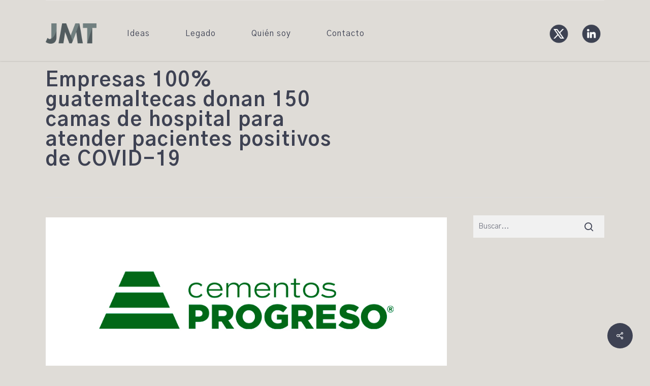

--- FILE ---
content_type: text/html; charset=UTF-8
request_url: https://josemigueltorrebiarte.com/empresas-100-guatemaltecas/
body_size: 22246
content:
<!doctype html>
<html lang="es" prefix="og: http://ogp.me/ns#" class="no-js">
<head>
	<meta charset="UTF-8">
	<meta name="viewport" content="width=device-width, initial-scale=1, maximum-scale=1, user-scalable=0" /><meta name='robots' content='index, follow, max-image-preview:large, max-snippet:-1, max-video-preview:-1' />
	<style>img:is([sizes="auto" i], [sizes^="auto," i]) { contain-intrinsic-size: 3000px 1500px }</style>
	<meta property="og:locale" content="es_ES" />
<meta property="og:type" content="article" />
<meta property="og:title" content="Empresas 100% guatemaltecas donan 150 camas de hospital para atender pacientes positivos de COVID-19" />
<meta property="og:description" content="Empresas 100% guatemaltecas donan 150 camas para atender pacientes positivos de COVID-19 Guatemala, 16 de agosto de 2021. Desde que se registró el primer caso de COVID-19 en Guatemala, Cervecería" />
<meta property="og:url" content="https://josemigueltorrebiarte.com/empresas-100-guatemaltecas/" />
<meta property="og:site_name" content="José Miguel Torrebiarte" />
<meta property="article:tag" content="Cementos Progreso" />
<meta property="article:tag" content="COVID-19" />
<meta property="article:tag" content="Guatemala" />
<meta property="article:section" content="Sala de prensa" />
<meta property="article:published_time" content="2021-08-16T10:50:53-06:00" />
<meta property="article:modified_time" content="2022-02-08T20:00:00-06:00" />
<meta property="og:updated_time" content="2022-02-08T20:00:00-06:00" />
<meta property="og:image" content="https://josemigueltorrebiarte.com/wp-content/uploads/2021/08/cemento-noticia.jpg" />
<meta property="og:image:secure_url" content="https://josemigueltorrebiarte.com/wp-content/uploads/2021/08/cemento-noticia.jpg" />
<meta property="og:image:width" content="900" />
<meta property="og:image:height" content="450" />

	<!-- This site is optimized with the Yoast SEO plugin v26.5 - https://yoast.com/wordpress/plugins/seo/ -->
	<title>Empresas 100% guatemaltecas donan 150 camas para atender pacientes</title>
	<meta name="description" content="Empresas guatemaltecas donan 150 camas a Hospital del Parque de la Industria para tratar pacientes con Covid-19." />
	<link rel="canonical" href="https://josemigueltorrebiarte.com/empresas-100-guatemaltecas/" />
	<meta property="og:locale" content="es_ES" />
	<meta property="og:type" content="article" />
	<meta property="og:title" content="Empresas guatemaltecas donan camas a hospital" />
	<meta property="og:description" content="Empresas guatemaltecas donan 150 camas a Hospital del Parque de la Industria para tratar pacientes con Covid-19." />
	<meta property="og:url" content="https://josemigueltorrebiarte.com/empresas-100-guatemaltecas/" />
	<meta property="og:site_name" content="José Miguel Torrebiarte" />
	<meta property="article:published_time" content="2021-08-16T16:50:53+00:00" />
	<meta property="article:modified_time" content="2022-02-09T02:00:00+00:00" />
	<meta property="og:image" content="https://josemigueltorrebiarte.com/wp-content/uploads/2021/08/cemento-noticia.jpg" />
	<meta property="og:image:width" content="900" />
	<meta property="og:image:height" content="450" />
	<meta property="og:image:type" content="image/jpeg" />
	<meta name="author" content="José Miguel Torrebiarte" />
	<meta name="twitter:card" content="summary_large_image" />
	<meta name="twitter:title" content="Empresas guatemaltecas donan camas a hospital" />
	<meta name="twitter:description" content="Empresas guatemaltecas donan 150 camas a Hospital del Parque de la Industria para tratar pacientes con Covid-19." />
	<meta name="twitter:image" content="https://josemigueltorrebiarte.com/wp-content/uploads/2021/08/cemento-noticia.jpg" />
	<meta name="twitter:creator" content="@TorrebiarteJose" />
	<meta name="twitter:site" content="@TorrebiarteJose" />
	<meta name="twitter:label1" content="Escrito por" />
	<meta name="twitter:data1" content="José Miguel Torrebiarte" />
	<meta name="twitter:label2" content="Tiempo de lectura" />
	<meta name="twitter:data2" content="2 minutos" />
	<script type="application/ld+json" class="yoast-schema-graph">{"@context":"https://schema.org","@graph":[{"@type":"Article","@id":"https://josemigueltorrebiarte.com/empresas-100-guatemaltecas/#article","isPartOf":{"@id":"https://josemigueltorrebiarte.com/empresas-100-guatemaltecas/"},"author":{"name":"José Miguel Torrebiarte","@id":"https://josemigueltorrebiarte.com/#/schema/person/275842a90a2318ed8e4cf1b9d1460076"},"headline":"Empresas 100% guatemaltecas donan 150 camas de hospital para atender pacientes positivos de COVID-19","datePublished":"2021-08-16T16:50:53+00:00","dateModified":"2022-02-09T02:00:00+00:00","mainEntityOfPage":{"@id":"https://josemigueltorrebiarte.com/empresas-100-guatemaltecas/"},"wordCount":451,"publisher":{"@id":"https://josemigueltorrebiarte.com/#/schema/person/275842a90a2318ed8e4cf1b9d1460076"},"image":{"@id":"https://josemigueltorrebiarte.com/empresas-100-guatemaltecas/#primaryimage"},"thumbnailUrl":"https://josemigueltorrebiarte.com/wp-content/uploads/2021/08/cemento-noticia.jpg","keywords":["Cementos Progreso","COVID-19","Guatemala"],"articleSection":["Sala de prensa"],"inLanguage":"es"},{"@type":"WebPage","@id":"https://josemigueltorrebiarte.com/empresas-100-guatemaltecas/","url":"https://josemigueltorrebiarte.com/empresas-100-guatemaltecas/","name":"Empresas 100% guatemaltecas donan 150 camas para atender pacientes","isPartOf":{"@id":"https://josemigueltorrebiarte.com/#website"},"primaryImageOfPage":{"@id":"https://josemigueltorrebiarte.com/empresas-100-guatemaltecas/#primaryimage"},"image":{"@id":"https://josemigueltorrebiarte.com/empresas-100-guatemaltecas/#primaryimage"},"thumbnailUrl":"https://josemigueltorrebiarte.com/wp-content/uploads/2021/08/cemento-noticia.jpg","datePublished":"2021-08-16T16:50:53+00:00","dateModified":"2022-02-09T02:00:00+00:00","description":"Empresas guatemaltecas donan 150 camas a Hospital del Parque de la Industria para tratar pacientes con Covid-19.","breadcrumb":{"@id":"https://josemigueltorrebiarte.com/empresas-100-guatemaltecas/#breadcrumb"},"inLanguage":"es","potentialAction":[{"@type":"ReadAction","target":["https://josemigueltorrebiarte.com/empresas-100-guatemaltecas/"]}]},{"@type":"ImageObject","inLanguage":"es","@id":"https://josemigueltorrebiarte.com/empresas-100-guatemaltecas/#primaryimage","url":"https://josemigueltorrebiarte.com/wp-content/uploads/2021/08/cemento-noticia.jpg","contentUrl":"https://josemigueltorrebiarte.com/wp-content/uploads/2021/08/cemento-noticia.jpg","width":900,"height":450},{"@type":"BreadcrumbList","@id":"https://josemigueltorrebiarte.com/empresas-100-guatemaltecas/#breadcrumb","itemListElement":[{"@type":"ListItem","position":1,"name":"Portada","item":"https://josemigueltorrebiarte.com/"},{"@type":"ListItem","position":2,"name":"Empresas 100% guatemaltecas donan 150 camas de hospital para atender pacientes positivos de COVID-19"}]},{"@type":"WebSite","@id":"https://josemigueltorrebiarte.com/#website","url":"https://josemigueltorrebiarte.com/","name":"José Miguel Torrebiarte","description":"Bienvenidos a mi sitio web oficial, un espacio donde estaré compartiendo mis ideas y pensamientos sobre cómo crear valor para Guatemala y mucho más.","publisher":{"@id":"https://josemigueltorrebiarte.com/#/schema/person/275842a90a2318ed8e4cf1b9d1460076"},"potentialAction":[{"@type":"SearchAction","target":{"@type":"EntryPoint","urlTemplate":"https://josemigueltorrebiarte.com/?s={search_term_string}"},"query-input":{"@type":"PropertyValueSpecification","valueRequired":true,"valueName":"search_term_string"}}],"inLanguage":"es"},{"@type":["Person","Organization"],"@id":"https://josemigueltorrebiarte.com/#/schema/person/275842a90a2318ed8e4cf1b9d1460076","name":"José Miguel Torrebiarte","image":{"@type":"ImageObject","inLanguage":"es","@id":"https://josemigueltorrebiarte.com/#/schema/person/image/","url":"https://josemigueltorrebiarte.com/wp-content/uploads/2021/07/JoseMiguel-Torrebiarte_28_RMussapp-1.jpg","contentUrl":"https://josemigueltorrebiarte.com/wp-content/uploads/2021/07/JoseMiguel-Torrebiarte_28_RMussapp-1.jpg","width":894,"height":1251,"caption":"José Miguel Torrebiarte"},"logo":{"@id":"https://josemigueltorrebiarte.com/#/schema/person/image/"},"sameAs":["https://www.linkedin.com/in/jos-miguel-torrebiarte-247a1864/","https://x.com/TorrebiarteJose"],"url":"https://josemigueltorrebiarte.com/author/miguel/"}]}</script>
	<!-- / Yoast SEO plugin. -->


<link rel='dns-prefetch' href='//fonts.googleapis.com' />
<link rel="alternate" type="application/rss+xml" title="José Miguel Torrebiarte &raquo; Feed" href="https://josemigueltorrebiarte.com/feed/" />
<link rel="alternate" type="application/rss+xml" title="José Miguel Torrebiarte &raquo; Feed de los comentarios" href="https://josemigueltorrebiarte.com/comments/feed/" />
<script type="text/javascript">
/* <![CDATA[ */
window._wpemojiSettings = {"baseUrl":"https:\/\/s.w.org\/images\/core\/emoji\/16.0.1\/72x72\/","ext":".png","svgUrl":"https:\/\/s.w.org\/images\/core\/emoji\/16.0.1\/svg\/","svgExt":".svg","source":{"concatemoji":"https:\/\/josemigueltorrebiarte.com\/wp-includes\/js\/wp-emoji-release.min.js?ver=cc4bbf932f5e0445a9739c80e3d2cfeb"}};
/*! This file is auto-generated */
!function(s,n){var o,i,e;function c(e){try{var t={supportTests:e,timestamp:(new Date).valueOf()};sessionStorage.setItem(o,JSON.stringify(t))}catch(e){}}function p(e,t,n){e.clearRect(0,0,e.canvas.width,e.canvas.height),e.fillText(t,0,0);var t=new Uint32Array(e.getImageData(0,0,e.canvas.width,e.canvas.height).data),a=(e.clearRect(0,0,e.canvas.width,e.canvas.height),e.fillText(n,0,0),new Uint32Array(e.getImageData(0,0,e.canvas.width,e.canvas.height).data));return t.every(function(e,t){return e===a[t]})}function u(e,t){e.clearRect(0,0,e.canvas.width,e.canvas.height),e.fillText(t,0,0);for(var n=e.getImageData(16,16,1,1),a=0;a<n.data.length;a++)if(0!==n.data[a])return!1;return!0}function f(e,t,n,a){switch(t){case"flag":return n(e,"\ud83c\udff3\ufe0f\u200d\u26a7\ufe0f","\ud83c\udff3\ufe0f\u200b\u26a7\ufe0f")?!1:!n(e,"\ud83c\udde8\ud83c\uddf6","\ud83c\udde8\u200b\ud83c\uddf6")&&!n(e,"\ud83c\udff4\udb40\udc67\udb40\udc62\udb40\udc65\udb40\udc6e\udb40\udc67\udb40\udc7f","\ud83c\udff4\u200b\udb40\udc67\u200b\udb40\udc62\u200b\udb40\udc65\u200b\udb40\udc6e\u200b\udb40\udc67\u200b\udb40\udc7f");case"emoji":return!a(e,"\ud83e\udedf")}return!1}function g(e,t,n,a){var r="undefined"!=typeof WorkerGlobalScope&&self instanceof WorkerGlobalScope?new OffscreenCanvas(300,150):s.createElement("canvas"),o=r.getContext("2d",{willReadFrequently:!0}),i=(o.textBaseline="top",o.font="600 32px Arial",{});return e.forEach(function(e){i[e]=t(o,e,n,a)}),i}function t(e){var t=s.createElement("script");t.src=e,t.defer=!0,s.head.appendChild(t)}"undefined"!=typeof Promise&&(o="wpEmojiSettingsSupports",i=["flag","emoji"],n.supports={everything:!0,everythingExceptFlag:!0},e=new Promise(function(e){s.addEventListener("DOMContentLoaded",e,{once:!0})}),new Promise(function(t){var n=function(){try{var e=JSON.parse(sessionStorage.getItem(o));if("object"==typeof e&&"number"==typeof e.timestamp&&(new Date).valueOf()<e.timestamp+604800&&"object"==typeof e.supportTests)return e.supportTests}catch(e){}return null}();if(!n){if("undefined"!=typeof Worker&&"undefined"!=typeof OffscreenCanvas&&"undefined"!=typeof URL&&URL.createObjectURL&&"undefined"!=typeof Blob)try{var e="postMessage("+g.toString()+"("+[JSON.stringify(i),f.toString(),p.toString(),u.toString()].join(",")+"));",a=new Blob([e],{type:"text/javascript"}),r=new Worker(URL.createObjectURL(a),{name:"wpTestEmojiSupports"});return void(r.onmessage=function(e){c(n=e.data),r.terminate(),t(n)})}catch(e){}c(n=g(i,f,p,u))}t(n)}).then(function(e){for(var t in e)n.supports[t]=e[t],n.supports.everything=n.supports.everything&&n.supports[t],"flag"!==t&&(n.supports.everythingExceptFlag=n.supports.everythingExceptFlag&&n.supports[t]);n.supports.everythingExceptFlag=n.supports.everythingExceptFlag&&!n.supports.flag,n.DOMReady=!1,n.readyCallback=function(){n.DOMReady=!0}}).then(function(){return e}).then(function(){var e;n.supports.everything||(n.readyCallback(),(e=n.source||{}).concatemoji?t(e.concatemoji):e.wpemoji&&e.twemoji&&(t(e.twemoji),t(e.wpemoji)))}))}((window,document),window._wpemojiSettings);
/* ]]> */
</script>
<style id='wp-emoji-styles-inline-css' type='text/css'>

	img.wp-smiley, img.emoji {
		display: inline !important;
		border: none !important;
		box-shadow: none !important;
		height: 1em !important;
		width: 1em !important;
		margin: 0 0.07em !important;
		vertical-align: -0.1em !important;
		background: none !important;
		padding: 0 !important;
	}
</style>
<link rel='stylesheet' id='wp-block-library-css' href='https://josemigueltorrebiarte.com/wp-includes/css/dist/block-library/style.min.css?ver=cc4bbf932f5e0445a9739c80e3d2cfeb' type='text/css' media='all' />
<style id='classic-theme-styles-inline-css' type='text/css'>
/*! This file is auto-generated */
.wp-block-button__link{color:#fff;background-color:#32373c;border-radius:9999px;box-shadow:none;text-decoration:none;padding:calc(.667em + 2px) calc(1.333em + 2px);font-size:1.125em}.wp-block-file__button{background:#32373c;color:#fff;text-decoration:none}
</style>
<style id='global-styles-inline-css' type='text/css'>
:root{--wp--preset--aspect-ratio--square: 1;--wp--preset--aspect-ratio--4-3: 4/3;--wp--preset--aspect-ratio--3-4: 3/4;--wp--preset--aspect-ratio--3-2: 3/2;--wp--preset--aspect-ratio--2-3: 2/3;--wp--preset--aspect-ratio--16-9: 16/9;--wp--preset--aspect-ratio--9-16: 9/16;--wp--preset--color--black: #000000;--wp--preset--color--cyan-bluish-gray: #abb8c3;--wp--preset--color--white: #ffffff;--wp--preset--color--pale-pink: #f78da7;--wp--preset--color--vivid-red: #cf2e2e;--wp--preset--color--luminous-vivid-orange: #ff6900;--wp--preset--color--luminous-vivid-amber: #fcb900;--wp--preset--color--light-green-cyan: #7bdcb5;--wp--preset--color--vivid-green-cyan: #00d084;--wp--preset--color--pale-cyan-blue: #8ed1fc;--wp--preset--color--vivid-cyan-blue: #0693e3;--wp--preset--color--vivid-purple: #9b51e0;--wp--preset--gradient--vivid-cyan-blue-to-vivid-purple: linear-gradient(135deg,rgba(6,147,227,1) 0%,rgb(155,81,224) 100%);--wp--preset--gradient--light-green-cyan-to-vivid-green-cyan: linear-gradient(135deg,rgb(122,220,180) 0%,rgb(0,208,130) 100%);--wp--preset--gradient--luminous-vivid-amber-to-luminous-vivid-orange: linear-gradient(135deg,rgba(252,185,0,1) 0%,rgba(255,105,0,1) 100%);--wp--preset--gradient--luminous-vivid-orange-to-vivid-red: linear-gradient(135deg,rgba(255,105,0,1) 0%,rgb(207,46,46) 100%);--wp--preset--gradient--very-light-gray-to-cyan-bluish-gray: linear-gradient(135deg,rgb(238,238,238) 0%,rgb(169,184,195) 100%);--wp--preset--gradient--cool-to-warm-spectrum: linear-gradient(135deg,rgb(74,234,220) 0%,rgb(151,120,209) 20%,rgb(207,42,186) 40%,rgb(238,44,130) 60%,rgb(251,105,98) 80%,rgb(254,248,76) 100%);--wp--preset--gradient--blush-light-purple: linear-gradient(135deg,rgb(255,206,236) 0%,rgb(152,150,240) 100%);--wp--preset--gradient--blush-bordeaux: linear-gradient(135deg,rgb(254,205,165) 0%,rgb(254,45,45) 50%,rgb(107,0,62) 100%);--wp--preset--gradient--luminous-dusk: linear-gradient(135deg,rgb(255,203,112) 0%,rgb(199,81,192) 50%,rgb(65,88,208) 100%);--wp--preset--gradient--pale-ocean: linear-gradient(135deg,rgb(255,245,203) 0%,rgb(182,227,212) 50%,rgb(51,167,181) 100%);--wp--preset--gradient--electric-grass: linear-gradient(135deg,rgb(202,248,128) 0%,rgb(113,206,126) 100%);--wp--preset--gradient--midnight: linear-gradient(135deg,rgb(2,3,129) 0%,rgb(40,116,252) 100%);--wp--preset--font-size--small: 13px;--wp--preset--font-size--medium: 20px;--wp--preset--font-size--large: 36px;--wp--preset--font-size--x-large: 42px;--wp--preset--spacing--20: 0.44rem;--wp--preset--spacing--30: 0.67rem;--wp--preset--spacing--40: 1rem;--wp--preset--spacing--50: 1.5rem;--wp--preset--spacing--60: 2.25rem;--wp--preset--spacing--70: 3.38rem;--wp--preset--spacing--80: 5.06rem;--wp--preset--shadow--natural: 6px 6px 9px rgba(0, 0, 0, 0.2);--wp--preset--shadow--deep: 12px 12px 50px rgba(0, 0, 0, 0.4);--wp--preset--shadow--sharp: 6px 6px 0px rgba(0, 0, 0, 0.2);--wp--preset--shadow--outlined: 6px 6px 0px -3px rgba(255, 255, 255, 1), 6px 6px rgba(0, 0, 0, 1);--wp--preset--shadow--crisp: 6px 6px 0px rgba(0, 0, 0, 1);}:where(.is-layout-flex){gap: 0.5em;}:where(.is-layout-grid){gap: 0.5em;}body .is-layout-flex{display: flex;}.is-layout-flex{flex-wrap: wrap;align-items: center;}.is-layout-flex > :is(*, div){margin: 0;}body .is-layout-grid{display: grid;}.is-layout-grid > :is(*, div){margin: 0;}:where(.wp-block-columns.is-layout-flex){gap: 2em;}:where(.wp-block-columns.is-layout-grid){gap: 2em;}:where(.wp-block-post-template.is-layout-flex){gap: 1.25em;}:where(.wp-block-post-template.is-layout-grid){gap: 1.25em;}.has-black-color{color: var(--wp--preset--color--black) !important;}.has-cyan-bluish-gray-color{color: var(--wp--preset--color--cyan-bluish-gray) !important;}.has-white-color{color: var(--wp--preset--color--white) !important;}.has-pale-pink-color{color: var(--wp--preset--color--pale-pink) !important;}.has-vivid-red-color{color: var(--wp--preset--color--vivid-red) !important;}.has-luminous-vivid-orange-color{color: var(--wp--preset--color--luminous-vivid-orange) !important;}.has-luminous-vivid-amber-color{color: var(--wp--preset--color--luminous-vivid-amber) !important;}.has-light-green-cyan-color{color: var(--wp--preset--color--light-green-cyan) !important;}.has-vivid-green-cyan-color{color: var(--wp--preset--color--vivid-green-cyan) !important;}.has-pale-cyan-blue-color{color: var(--wp--preset--color--pale-cyan-blue) !important;}.has-vivid-cyan-blue-color{color: var(--wp--preset--color--vivid-cyan-blue) !important;}.has-vivid-purple-color{color: var(--wp--preset--color--vivid-purple) !important;}.has-black-background-color{background-color: var(--wp--preset--color--black) !important;}.has-cyan-bluish-gray-background-color{background-color: var(--wp--preset--color--cyan-bluish-gray) !important;}.has-white-background-color{background-color: var(--wp--preset--color--white) !important;}.has-pale-pink-background-color{background-color: var(--wp--preset--color--pale-pink) !important;}.has-vivid-red-background-color{background-color: var(--wp--preset--color--vivid-red) !important;}.has-luminous-vivid-orange-background-color{background-color: var(--wp--preset--color--luminous-vivid-orange) !important;}.has-luminous-vivid-amber-background-color{background-color: var(--wp--preset--color--luminous-vivid-amber) !important;}.has-light-green-cyan-background-color{background-color: var(--wp--preset--color--light-green-cyan) !important;}.has-vivid-green-cyan-background-color{background-color: var(--wp--preset--color--vivid-green-cyan) !important;}.has-pale-cyan-blue-background-color{background-color: var(--wp--preset--color--pale-cyan-blue) !important;}.has-vivid-cyan-blue-background-color{background-color: var(--wp--preset--color--vivid-cyan-blue) !important;}.has-vivid-purple-background-color{background-color: var(--wp--preset--color--vivid-purple) !important;}.has-black-border-color{border-color: var(--wp--preset--color--black) !important;}.has-cyan-bluish-gray-border-color{border-color: var(--wp--preset--color--cyan-bluish-gray) !important;}.has-white-border-color{border-color: var(--wp--preset--color--white) !important;}.has-pale-pink-border-color{border-color: var(--wp--preset--color--pale-pink) !important;}.has-vivid-red-border-color{border-color: var(--wp--preset--color--vivid-red) !important;}.has-luminous-vivid-orange-border-color{border-color: var(--wp--preset--color--luminous-vivid-orange) !important;}.has-luminous-vivid-amber-border-color{border-color: var(--wp--preset--color--luminous-vivid-amber) !important;}.has-light-green-cyan-border-color{border-color: var(--wp--preset--color--light-green-cyan) !important;}.has-vivid-green-cyan-border-color{border-color: var(--wp--preset--color--vivid-green-cyan) !important;}.has-pale-cyan-blue-border-color{border-color: var(--wp--preset--color--pale-cyan-blue) !important;}.has-vivid-cyan-blue-border-color{border-color: var(--wp--preset--color--vivid-cyan-blue) !important;}.has-vivid-purple-border-color{border-color: var(--wp--preset--color--vivid-purple) !important;}.has-vivid-cyan-blue-to-vivid-purple-gradient-background{background: var(--wp--preset--gradient--vivid-cyan-blue-to-vivid-purple) !important;}.has-light-green-cyan-to-vivid-green-cyan-gradient-background{background: var(--wp--preset--gradient--light-green-cyan-to-vivid-green-cyan) !important;}.has-luminous-vivid-amber-to-luminous-vivid-orange-gradient-background{background: var(--wp--preset--gradient--luminous-vivid-amber-to-luminous-vivid-orange) !important;}.has-luminous-vivid-orange-to-vivid-red-gradient-background{background: var(--wp--preset--gradient--luminous-vivid-orange-to-vivid-red) !important;}.has-very-light-gray-to-cyan-bluish-gray-gradient-background{background: var(--wp--preset--gradient--very-light-gray-to-cyan-bluish-gray) !important;}.has-cool-to-warm-spectrum-gradient-background{background: var(--wp--preset--gradient--cool-to-warm-spectrum) !important;}.has-blush-light-purple-gradient-background{background: var(--wp--preset--gradient--blush-light-purple) !important;}.has-blush-bordeaux-gradient-background{background: var(--wp--preset--gradient--blush-bordeaux) !important;}.has-luminous-dusk-gradient-background{background: var(--wp--preset--gradient--luminous-dusk) !important;}.has-pale-ocean-gradient-background{background: var(--wp--preset--gradient--pale-ocean) !important;}.has-electric-grass-gradient-background{background: var(--wp--preset--gradient--electric-grass) !important;}.has-midnight-gradient-background{background: var(--wp--preset--gradient--midnight) !important;}.has-small-font-size{font-size: var(--wp--preset--font-size--small) !important;}.has-medium-font-size{font-size: var(--wp--preset--font-size--medium) !important;}.has-large-font-size{font-size: var(--wp--preset--font-size--large) !important;}.has-x-large-font-size{font-size: var(--wp--preset--font-size--x-large) !important;}
:where(.wp-block-post-template.is-layout-flex){gap: 1.25em;}:where(.wp-block-post-template.is-layout-grid){gap: 1.25em;}
:where(.wp-block-columns.is-layout-flex){gap: 2em;}:where(.wp-block-columns.is-layout-grid){gap: 2em;}
:root :where(.wp-block-pullquote){font-size: 1.5em;line-height: 1.6;}
</style>
<link rel='stylesheet' id='contact-form-7-css' href='https://josemigueltorrebiarte.com/wp-content/plugins/contact-form-7/includes/css/styles.css?ver=6.1.4' type='text/css' media='all' />
<link rel='stylesheet' id='ctf_styles-css' href='https://josemigueltorrebiarte.com/wp-content/plugins/custom-twitter-feeds-pro/css/ctf-styles.css?ver=1.6.1' type='text/css' media='all' />
<link rel='stylesheet' id='rs-plugin-settings-css' href='https://josemigueltorrebiarte.com/wp-content/plugins/revslider/public/assets/css/rs6.css?ver=6.3.9' type='text/css' media='all' />
<style id='rs-plugin-settings-inline-css' type='text/css'>
#rs-demo-id {}
</style>
<link rel='stylesheet' id='salient-social-css' href='https://josemigueltorrebiarte.com/wp-content/plugins/salient-social/css/style.css?ver=1.2' type='text/css' media='all' />
<style id='salient-social-inline-css' type='text/css'>

  .sharing-default-minimal .nectar-love.loved,
  body .nectar-social[data-color-override="override"].fixed > a:before, 
  body .nectar-social[data-color-override="override"].fixed .nectar-social-inner a,
  .sharing-default-minimal .nectar-social[data-color-override="override"] .nectar-social-inner a:hover {
    background-color: #3e4253;
  }
  .nectar-social.hover .nectar-love.loved,
  .nectar-social.hover > .nectar-love-button a:hover,
  .nectar-social[data-color-override="override"].hover > div a:hover,
  #single-below-header .nectar-social[data-color-override="override"].hover > div a:hover,
  .nectar-social[data-color-override="override"].hover .share-btn:hover,
  .sharing-default-minimal .nectar-social[data-color-override="override"] .nectar-social-inner a {
    border-color: #3e4253;
  }
  #single-below-header .nectar-social.hover .nectar-love.loved i,
  #single-below-header .nectar-social.hover[data-color-override="override"] a:hover,
  #single-below-header .nectar-social.hover[data-color-override="override"] a:hover i,
  #single-below-header .nectar-social.hover .nectar-love-button a:hover i,
  .nectar-love:hover i,
  .hover .nectar-love:hover .total_loves,
  .nectar-love.loved i,
  .nectar-social.hover .nectar-love.loved .total_loves,
  .nectar-social.hover .share-btn:hover, 
  .nectar-social[data-color-override="override"].hover .nectar-social-inner a:hover,
  .nectar-social[data-color-override="override"].hover > div:hover span,
  .sharing-default-minimal .nectar-social[data-color-override="override"] .nectar-social-inner a:not(:hover) i,
  .sharing-default-minimal .nectar-social[data-color-override="override"] .nectar-social-inner a:not(:hover) {
    color: #3e4253;
  }
</style>
<link rel='stylesheet' id='font-awesome-css' href='https://josemigueltorrebiarte.com/wp-content/themes/salient/css/font-awesome-legacy.min.css?ver=4.7.1' type='text/css' media='all' />
<link rel='stylesheet' id='salient-grid-system-css' href='https://josemigueltorrebiarte.com/wp-content/themes/salient/css/grid-system.css?ver=13.0.5' type='text/css' media='all' />
<link rel='stylesheet' id='main-styles-css' href='https://josemigueltorrebiarte.com/wp-content/themes/salient/css/style.css?ver=13.0.5' type='text/css' media='all' />
<link rel='stylesheet' id='nectar-single-styles-css' href='https://josemigueltorrebiarte.com/wp-content/themes/salient/css/single.css?ver=13.0.5' type='text/css' media='all' />
<link rel='stylesheet' id='nectar_default_font_open_sans-css' href='https://fonts.googleapis.com/css?family=Open+Sans%3A300%2C400%2C600%2C700&#038;subset=latin%2Clatin-ext' type='text/css' media='all' />
<link rel='stylesheet' id='responsive-css' href='https://josemigueltorrebiarte.com/wp-content/themes/salient/css/responsive.css?ver=13.0.5' type='text/css' media='all' />
<link rel='stylesheet' id='skin-original-css' href='https://josemigueltorrebiarte.com/wp-content/themes/salient/css/skin-original.css?ver=13.0.5' type='text/css' media='all' />
<link rel='stylesheet' id='salient-wp-menu-dynamic-css' href='https://josemigueltorrebiarte.com/wp-content/uploads/salient/menu-dynamic.css?ver=90569' type='text/css' media='all' />
<link rel='stylesheet' id='subscribe-forms-css-css' href='https://josemigueltorrebiarte.com/wp-content/plugins/easy-social-share-buttons3/assets/modules/subscribe-forms.min.css?ver=9.7.1' type='text/css' media='all' />
<link rel='stylesheet' id='easy-social-share-buttons-css' href='https://josemigueltorrebiarte.com/wp-content/plugins/easy-social-share-buttons3/assets/css/easy-social-share-buttons.min.css?ver=9.7.1' type='text/css' media='all' />
<link rel='stylesheet' id='dynamic-css-css' href='https://josemigueltorrebiarte.com/wp-content/themes/salient/css/salient-dynamic-styles.css?ver=50583' type='text/css' media='all' />
<style id='dynamic-css-inline-css' type='text/css'>
@media only screen and (min-width:1000px){body #ajax-content-wrap.no-scroll{min-height:calc(100vh - 96px);height:calc(100vh - 96px)!important;}}@media only screen and (min-width:1000px){#page-header-wrap.fullscreen-header,#page-header-wrap.fullscreen-header #page-header-bg,html:not(.nectar-box-roll-loaded) .nectar-box-roll > #page-header-bg.fullscreen-header,.nectar_fullscreen_zoom_recent_projects,#nectar_fullscreen_rows:not(.afterLoaded) > div{height:calc(100vh - 95px);}.wpb_row.vc_row-o-full-height.top-level,.wpb_row.vc_row-o-full-height.top-level > .col.span_12{min-height:calc(100vh - 95px);}html:not(.nectar-box-roll-loaded) .nectar-box-roll > #page-header-bg.fullscreen-header{top:96px;}.nectar-slider-wrap[data-fullscreen="true"]:not(.loaded),.nectar-slider-wrap[data-fullscreen="true"]:not(.loaded) .swiper-container{height:calc(100vh - 94px)!important;}.admin-bar .nectar-slider-wrap[data-fullscreen="true"]:not(.loaded),.admin-bar .nectar-slider-wrap[data-fullscreen="true"]:not(.loaded) .swiper-container{height:calc(100vh - 94px - 32px)!important;}}.screen-reader-text,.nectar-skip-to-content:not(:focus){border:0;clip:rect(1px,1px,1px,1px);clip-path:inset(50%);height:1px;margin:-1px;overflow:hidden;padding:0;position:absolute!important;width:1px;word-wrap:normal!important;}
@font-face {
    font-family: 'PP Editorial New-Italic';
    src: url("/wp-content/themes/salient-child/fonts/PPEditorialNew-Italic.otf") format("opentype");
        /*url("/wp-content/themes/salient-child/fonts/ProximaNova-Light.woff") format("woff"),*/
        /*url("/wp-content/themes/salient-child/fonts/PPEditorialNew-Italic.otf") format("opentype"),*/
        /*url("/wp-content/themes/salient-child/fonts/ProximaNova-Light.ttf") format("truetype");*/
    font-weight: normal;
    font-style: normal;
}
@font-face {
    font-family: 'PP Mori Regular';
    src: url("/wp-content/themes/salient-child/fonts/PPEditorialNew-Italic.otf") format("opentype"); 
        /*url("/wp-content/themes/salient-child/fonts/ProximaNova-LightIt.woff") format("woff"),*/
        /*url("/wp-content/themes/salient-child/fonts/PPEditorialNew-Italic.otf") format("opentype"),*/
        /*url("/wp-content/themes/salient-child/fonts/ProximaNova-LightIt.ttf") format("truetype");*/
    font-weight: normal;
    font-style: normal;
}
@font-face {
    font-family: 'PP Mori Regular Italic';
    src: url("/wp-content/themes/salient-child/fonts/PPMori-RegularItalic.otf") format("opentype"); 
        /*url("/wp-content/themes/salient-child/fonts/ProximaNova-Regular.woff") format("woff"),*/
        /*url("/wp-content/themes/salient-child/fonts/PPMori-RegularItalic.otf") format("opentype"),*/
        /*url("/wp-content/themes/salient-child/fonts/ProximaNova-Regular.ttf") format("truetype");*/
    font-weight: normal;
    font-style: normal;
}
@font-face {
    font-family: 'PP Mori SemiBold';
    src: url("/wp-content/themes/salient-child/fonts/PPMori-SemiBold.otf") format("opentype");
        /*url("/wp-content/themes/salient-child/fonts/ProximaNova-RegularIt.woff") format("woff"),*/
        /*url("/wp-content/themes/salient-child/fonts/ProximaNova-RegularIt.ttf") format("truetype");*/
    font-weight: 300;
    font-style: normal;
}

.masonry.material .masonry-blog-item .article-content-wrap,
.masonry.material .masonry-blog-item .meta-category, 
.auto_meta_overlaid_spaced .masonry-blog-item .meta-category a:before{
    background-color:#dfdcd7;
}
img.widget-x-logo{
    width:24px !important;
    margin-bottom:0 !important;
}
.capital-text{
    text-transform:capitalize;
}

.min-height-title{
    min-height:65px;
}
.min-height-excert{
    min-height:100px;
}

body.original #footer-outer #footer-widgets .col ul.menu li:not(:first-child){
    border-left:2px solid #fff;
}
body.original #footer-outer #footer-widgets .col ul.menu li{
    border-bottom:none;
    display: inline-block;
    padding:1px 15px !important;
}
div.footer-social-icons{
    text-align:end;
}
ul.list-of.icons li{
    display:inline-block;
    border-bottom:none !important;
    padding-left:10px !important;
}
div.header-social-icons{
    margin-top:25px;
    position:relative;
}
ul.list-of-icons{
    margin-top:15px;
}
ul.list-of-icons li{
    display:inline-block;
    padding-left:10px;
}
ul.list-of-icons li a > img,
ul.list-of.icons li a > img{
    transform:scale(0.7);
}

#top nav > ul > li{
    margin:0px 25px;
}

/*Ajustes para look and feel 25'06'24*/
.text-container-tor h3{
    min-height:18vh;
}
.details-buttons-alter .share-butons{
    max-height:45px;
}
/*inicio*/
.pilares-formato-imagen-fondo {
    color: white;
    background-color: #3E4253;
    display: inline;
    padding: 5px 30px;
}
/*fin inicio*/

.post-column-tor .column_container .featured-image{
    border:2px solid #3E4253;
}

.post-column-tor .column_container .content-wrap-tor{
    padding-left: 40px;
    padding-right: 10px;
    position: relative;
    min-height: 300px;
}

.post-column-tor .column_container .content-wrap-tor .text-container-tor{
    margin-bottom: 15px;
}
.post-column-tor .column_container .content-wrap-tor .text-container-tor h3 a{
    font-size: 22px;
    line-height: 30px;
    color: #3E4253;
}

.post-column-tor .column_container .content-wrap-tor .date{
    margin-bottom: 10px;
}

.post-column-tor .column_container .content-wrap-tor .date > span{
    font-style: italic;
}

.post-column-tor .column_container .content-wrap-tor .essb_links{
    position: relative;
    top: -75px;
    left: 100px;
}
.post-column-tor .column_container .content-wrap-tor .essb_links.essb_template_circles-retina li a{
    background-color: #3E4253 !important;
}
.post-column-tor .column_container .content-wrap-tor .essb_links.essb_template_circles-retina li a{
    border: none;
}
.post-column-tor .column_container .content-wrap-tor .essb_links .essb-s-c-network{
    color: white !important;
}

.post-column-tor .column_container .content-wrap-tor .see-more-button{
    position: absolute;
    bottom: 0;
}

.post-column-tor .column_container .content-wrap-tor .see-more-button > a{
    color:#3E4253;
    padding: 5px 30px;
    border: 2px solid #3E4253;
    border-radius: 30px;
    font-weight: bold;
}

/*Alternativo post grid*/
.post-column-tor-alter .column_container .featured-image{
    border:2px solid #3E4253;
}
.post-column-tor-alter .column_container .featured-image h3 a{
    color:#fff;
}
.post-column-tor-alter .column_container .featured-image h3{
    width:40%;
    margin:25px;
    background-color:rgba(0,0,0,0.2);
    padding:10px;
}

.post-column-tor-alter .column_container .content-wrap-tor{
    padding-left: 10px;
    padding-right: 10px;
    position: relative;
}

.post-column-tor-alter .column_container .content-wrap-tor .text-container-tor{
    margin-bottom: 15px;
}

.post-column-tor-alter .column_container .content-wrap-tor .text-container-tor h3 a{
    font-size: 22px;
    line-height: 30px;
    color: #3E4253;
}

.post-column-tor-alter .column_container .content-wrap-tor .date{
    /*margin-bottom: 10px;*/
    position:absolute;
    right:30px;
}

.post-column-tor-alter .column_container .content-wrap-tor .date > span{
    font-style: italic;
}

.post-column-tor-alter .column_container .content-wrap-tor .essb_links{
    position: relative;
    top: -75px;
    left: 100px;
}
.post-column-tor-alter .column_container .content-wrap-tor .essb_links.essb_template_circles-retina li a{
    background-color: #3E4253 !important;
}
.post-column-tor-alter .column_container .content-wrap-tor .essb_links.essb_template_circles-retina li a{
    border: none;
}
.post-column-tor-alter .column_container .content-wrap-tor .essb_links .essb-s-c-network{
    color: white !important;
}
.post-column-tor-alter .column_container .content-wrap-tor .details-buttons{
    display:flex;
    justify-content: start;
}
.post-column-tor-alter .column_container .content-wrap-tor .see-more-button{
    position: relative;
    margin-right:30px;
}

.post-column-tor-alter .column_container .content-wrap-tor .see-more-button > a{
    color:#3E4253;
    padding: 5px 30px;
    border: 2px solid #3E4253;
    border-radius: 30px;
    font-weight: bold;
}
/*highlight*/
.post-highlight-col .featured-image-highlight{
    min-height: 100vh;
    background-size: cover;
    background-repeat: no-repeat;
    position: relative;
}
.post-highlight-col .text-container-highlight{
    position: absolute;
    bottom: 0;
    background: linear-gradient(0deg, #DFDCD7 70%, transparent 100%);
    /*padding-left: 20px;*/
    padding-left:4%;
    /*padding-right: 20px;*/
    padding-right:4%;
    padding-top: 115px;
    padding-bottom: 5px;
    width:100%;
}
.post-highlight-col .text-container-highlight .date{
    margin-bottom: 5px;
}
.post-highlight-col .text-container-highlight .date span{
    font-style: italic;
}
.post-highlight-col .text-container-highlight .content-buttons{
    display: flex;
}
.post-highlight-col .text-container-highlight .content-buttons .share-butons{
    flex: auto;
    display: flex;
}
.post-highlight-col .text-container-highlight .content-buttons .see-more-highlight a{
    color: #3E4253;
    font-weight: bold;
    text-transform: uppercase;
    padding: 5px 30px;
    border-radius: 30px;
    border: 2px solid #3E4253;
    margin-right: 15px;
}
.post-highlight-col .text-container-highlight .content-buttons .share-butons > p{
    margin-right: 15px;
}
.post-highlight-col .text-container-highlight .content-buttons .share-butons .essb_links{
    position: relative;
    bottom: 25px;
}
.post-highlight-col .text-container-highlight .content-buttons .share-butons .essb_links.essb_template_circles-retina li a {
    background-color: #3E4253 !important;
}
.post-highlight-col .text-container-highlight .content-buttons .share-butons .essb_links.essb_template_circles-retina li a{
    border: none;
}
.post-highlight-col .text-container-highlight .content-buttons .share-butons .essb_links .essb-s-c-network{
    color: white !important;
}
/*Fin de ajustes para look and feel 25'06¿24*/

/*#top .col.span_9, #header-outer[data-format="centered-menu-bottom-bar"] #top .span_9{*/
/*        top: -11px;*/
/*}*/

.title-disable{
    display: none !important;
}

#prensa-virtual .blog-recent .type-post{
    height: 150px;
}

.post-area.featured_img_left article .grav-wrap .text span{
	text-transform:capitalize;
}
.blog-recent[data-style="title_only"] .col{
	min-height:265px;
}
.masonry-blog-item .post-content .content-inner .article-content-wrap  div.text > span,
.blog-recent .post-header span.meta, 
.article-content-wrap .post-header span.meta{
	text-transform:capitalize;
}
body:not(.page-id-2845) #sidebar #media_gallery-2{
	display:none;
}
.sidebar-social>li>a{
	padding-right:15px;
	padding-left:15px;
	border-left:1px solid #fff;
	font-size:24px;
}
.sidebar-social > li{
	display:flex;
	border-bottom: 2px solid rgba(0,0,0,0) !important;
}
.infscr-loading-wrap{
	height:20px !important;
}
/* Class image single */
.inner-featured-image{
	min-height:350px;
	/*min-height:450px;*/
	background-repeat:no-repeat;
	background-size:cover;
	background-position:bottom;
	background-position:center;
}
/* Class image single */
.single-post #single-below-header{
	display:none !important;
}
.single.single-post .section-title h1{
	max-width:100%;
}
div.blog-title h1.entry-title{
	/*color:#73939C;*/
	color:#3e4253;
}
/* Header CSS */
.original #header-outer[data-transparent-header="true"][data-remove-border="false"]:not(.transparent) {
    padding-bottom: 20px;
}
body #header-outer[data-transparent-header="true"].transparent {
    padding-bottom: 20px;
}
/* border-custom */
#search-btn > div{
	margin-top:5px;
}
#header-outer[data-lhe="default"] #top nav > ul > li > a:hover, #header-outer[data-lhe="default"] #top nav .sf-menu > .sfHover:not(#social-in-menu) > a, #header-outer[data-lhe="default"] #top nav .sf-menu > .current-menu-item > a, #header-outer[data-lhe="default"] #top nav .sf-menu > .current_page_ancestor > a, #header-outer[data-lhe="default"] #top nav .sf-menu > .current-menu-ancestor > a, #header-outer[data-lhe="default"] #top nav .sf-menu > .current_page_item > a, #header-outer[data-lhe="default"] #top nav > ul > .button_bordered > a:hover, #header-outer[data-lhe="default"] #top nav > .sf-menu > .button_bordered.sfHover > a {
    border-top: 1px solid #73939c;
    padding-top: 10px;
}
#header-outer[data-lhe="default"] #top nav > ul > li > a, #header-outer .nectar-header-text-content, body[data-header-search="false"][data-full-width-header="false"] #header-outer[data-lhe="animated_underline"][data-format="default"][data-cart="false"] .nectar-header-text-content {
    padding-top: 12px;
}
#header-outer.transparent #top nav > .hammer > li > a{
	border-left:1px solid rgba(255,255,255,0.25);
}
/* end header CSS */
/* About Me Row */
.custom-color{
	background-color:#73939c;
}
.custom_container{
	padding-left:80px !important;
	margin-top:70px;
}
.title > h2{
	color:#73939c;
	text-transform:uppercase;
}
.about_divider{
	height:40px;
	border-bottom:1px solid #C2C8C5;
	margin-bottom:5px;
}
.date_about{
	margin-bottom:25px;
}
.date_about span{
	color:#8a8a8a;
	font-weight:600;
}
.custom_container .description{
	margin-bottom:50px;
}
/*Fin About me row */
.posision_relative{
	position:relative;
}
.clase_boton_der{
	position:absolute;
	top:unset;
	right:0px;
}
.image_background{
	background-image:url(/wp-content/uploads/2021/07/jose_miguel_torrebiarte.jpg);
	background-repeat:no-repeat;
	min-height:480px;
	background-size:100% auto;
	background-position:top center;
}
/* Press room  */
.featured-image{
	/*height:350px;*/
	height:460px;
	margin-bottom:15px;
	background-position:center;
	background-repeat:no-repeat;
	background-size:cover;
	position:relative;
}
.featured-image div.see-more-button{
	position:absolute;
	bottom:0;
	right:0;
	background-color:#535C5F;
	padding:10px 20px;
}
div.see-more-button>a{
	color:#fff;
	font-size:16px;
	font-family:inherit;
}
/* End press room */
.custom-social > li{
	display:flex;
	border-bottom: 1px solid rgba(0,0,0,0) !important;
}
.custom-social>li>a{
	padding-right:15px;
	padding-left:15px;
	border-left:1px solid #fff;
}
.social-page > li{
	display:flex;
	border-bottom: 1px solid rgba(0,0,0,0) !important;
}
.social-page>li>a{
	padding-right:15px;
	padding-left:15px;
	border-left:1px solid #535c5f;
	font-size:24px;
}
#post-4090 .inner-featured-image {
    background-position: top;
}
#post-4098 .inner-featured-image {
    background-position: top;
}
@media only screen and (min-width:1200px){
	.border-custom{
	border-top:1px solid rgba(255,255,255,0.25);
/* 	padding-top:15px; */
    }
}
@media only screen and (max-width: 999px){
	/*div#footer-outer div#footer-widgets .row div:nth-child(2){*/
	/*	display:none;*/
	/*}*/
	div.header-social-icons{
	    display:none;
	}
	#footer-widgets .container .col:nth-child(2){
	    display:none;
	}
	.title-bottom-margin-reduce-15{
		margin-bottom:15px;
	}
	.title-movile-display{
		margin-bottom:-25px !important;
	}
	.clase_boton_der{
		right:35%;
		bottom:-30px;
	}
	.image_hight_prog div.divider-wrap{
		height:250px !important;
	}
/* 	Reorder reflexion  */
	body.page-id-2882 .vc_col-sm-12.wpb_column.column_container.vc_column_container.col.no-extra-padding.inherit_tablet.inherit_phone > .vc_column-inner > .wpb_wrapper .row{
		display:flex;
		flex-direction:column;
	}
	body.page-id-2882 div.post-area.masonry.material.infinite_scroll{
		order:2;
	}
	body.page-id-2882 div#sidebar{
		order:1;
	}
	.hammer-center{
		text-align:center;
		padding-top:35px;
		padding-bottom:35px !important;
	}
	.moreinfo {
        float: none !important;
    }
    .slider-fondo,
    .slider-home {
        height: 500px !important;
    }
    .slider-contenido{
        height: 400px !important;
    }
    .slider-home .title-blog {
        padding: 0px 20px 10px 20px !important;
        height: auto !important;
        font-size: 25px !important;
        line-height: 28px !important;
    }
    .slider-img {
        margin-top: 30px  !important;
        margin-left: 30px  !important;
    }
    .extracto-slider {
        padding: 0px 20px 10px 20px !important;
        height: auto !important;
    }
    .slider-home .moreinfo-2 {
        margin-left: 20px !important;
    }   
    .post-title h3.title {
        height: auto !important;
        font-size: 25px !important;
        line-height: 28px !important;
    }
    .post-title .blog-recent[data-style="minimal"] .col > span {
        width: 50% !important;
    }

    /*Nuevo diseño*/
    .post-highlight-col .text-container-highlight .content-buttons .see-more-highlight a {
        font-weight: normal;
        text-transform: uppercase;
        padding: 4px 2px;
        border-radius: 25px;
        border: 2px solid #3E4253;
        margin-right: 10px;
    }
    .post-column-tor-alter .column_container .content-wrap-tor .see-more-button > a {
        padding: 5px 10px;
        border: 2px solid #3E4253;
        font-weight: normal;
    }
    .post-column-tor-alter .column_container .content-wrap-tor .date{
        display:none;
    }
    .post-column-tor-alter .column_container .content-wrap-tor .see-more-button {
        margin-right: 10px;
    }
    .post-column-tor-alter .column_container .content-wrap-tor {
        padding-left: 25px;
    }
    .post-highlight-col .featured-image-highlight {
        min-height: 64vh;
        background-size: contain;
    }
    body.original #footer-outer #footer-widgets .col ul.menu li {
        padding: 1px 10px !important;
    }
    .single .heading-title {
        padding-bottom: 5px;
        margin-bottom: 5px;
    }
    .text-container-tor h3{
        min-height:11vh;
    }
    .tabbed[data-style="vertical_modern"] .wpb_tabs_nav li{
        width:100%;
        left:-6px;
        top:-8px;
    }
    div.footer-social-icons{
        text-align:center;
    }
    ul.list-of.icons{
        right:15px;
        position:relative;
    }
    ul.list-of.icons li{
        padding-left:20px !important;
    }
    /*offmenu*/
    div.offmenu-social-icons{
        display:flex;
        flex-direction:row;
        flex-wrap:wrap;
        align-content:center;
        justify-content:space-evenly;
        margin-top:10vh;
    }

}
@media only screen and (min-width: 1000px){
	#header-outer:not([data-format="left-header"]) {
    /*padding-bottom: 20px;*/
    padding-bottom:0px;
    height:120px;
	}
	.blog-recent[data-style*="classic_enhanced"].columns-3 .span_4, .blog-recent[data-style="material"].columns-3 .span_4{
		height:500px;
	}
	.blog-recent[data-style*="classic_enhanced"].columns-2 .span_6{
		height:500px;
	}
	#footer-outer{
	    height:225px;
	}
}
@media only screen and (max-width: 690px){
    #prensa-virtual .blog-recent .type-post{
    height: auto;
	}
	div.header-social-icons{
        display:none;
    }
}
</style>
<link rel='stylesheet' id='salient-child-style-css' href='https://josemigueltorrebiarte.com/wp-content/themes/salient-child/style.css?ver=13.0.5' type='text/css' media='all' />
<link rel='stylesheet' id='bsf-Defaults-css' href='https://josemigueltorrebiarte.com/wp-content/uploads/smile_fonts/Defaults/Defaults.css?ver=3.19.8' type='text/css' media='all' />
<link rel='stylesheet' id='__EPYT__style-css' href='https://josemigueltorrebiarte.com/wp-content/plugins/youtube-embed-plus/styles/ytprefs.min.css?ver=14.2.3.2' type='text/css' media='all' />
<style id='__EPYT__style-inline-css' type='text/css'>

                .epyt-gallery-thumb {
                        width: 33.333%;
                }
                
</style>
<link rel='stylesheet' id='redux-google-fonts-salient_redux-css' href='https://fonts.googleapis.com/css?family=Gothic+A1%3A400%2C700%7CPP+Mori+Regular&#038;ver=1721166163' type='text/css' media='all' />
<script type="text/javascript" src="https://josemigueltorrebiarte.com/wp-includes/js/jquery/jquery.min.js?ver=3.7.1" id="jquery-core-js"></script>
<script type="text/javascript" src="https://josemigueltorrebiarte.com/wp-includes/js/jquery/jquery-migrate.min.js?ver=3.4.1" id="jquery-migrate-js"></script>
<script type="text/javascript" src="https://josemigueltorrebiarte.com/wp-content/plugins/revslider/public/assets/js/rbtools.min.js?ver=6.3.9" id="tp-tools-js"></script>
<script type="text/javascript" src="https://josemigueltorrebiarte.com/wp-content/plugins/revslider/public/assets/js/rs6.min.js?ver=6.3.9" id="revmin-js"></script>
<script type="text/javascript" id="__ytprefs__-js-extra">
/* <![CDATA[ */
var _EPYT_ = {"ajaxurl":"https:\/\/josemigueltorrebiarte.com\/wp-admin\/admin-ajax.php","security":"12dd05a465","gallery_scrolloffset":"20","eppathtoscripts":"https:\/\/josemigueltorrebiarte.com\/wp-content\/plugins\/youtube-embed-plus\/scripts\/","eppath":"https:\/\/josemigueltorrebiarte.com\/wp-content\/plugins\/youtube-embed-plus\/","epresponsiveselector":"[\"iframe.__youtube_prefs__\",\"iframe[src*='youtube.com']\",\"iframe[src*='youtube-nocookie.com']\",\"iframe[data-ep-src*='youtube.com']\",\"iframe[data-ep-src*='youtube-nocookie.com']\",\"iframe[data-ep-gallerysrc*='youtube.com']\"]","epdovol":"1","version":"14.2.3.2","evselector":"iframe.__youtube_prefs__[src], iframe[src*=\"youtube.com\/embed\/\"], iframe[src*=\"youtube-nocookie.com\/embed\/\"]","ajax_compat":"","maxres_facade":"eager","ytapi_load":"light","pause_others":"","stopMobileBuffer":"1","facade_mode":"","not_live_on_channel":""};
/* ]]> */
</script>
<script type="text/javascript" src="https://josemigueltorrebiarte.com/wp-content/plugins/youtube-embed-plus/scripts/ytprefs.min.js?ver=14.2.3.2" id="__ytprefs__-js"></script>
<link rel="https://api.w.org/" href="https://josemigueltorrebiarte.com/wp-json/" /><link rel="alternate" title="JSON" type="application/json" href="https://josemigueltorrebiarte.com/wp-json/wp/v2/posts/3292" /><link rel="EditURI" type="application/rsd+xml" title="RSD" href="https://josemigueltorrebiarte.com/xmlrpc.php?rsd" />

<link rel='shortlink' href='https://josemigueltorrebiarte.com/?p=3292' />
<link rel="alternate" title="oEmbed (JSON)" type="application/json+oembed" href="https://josemigueltorrebiarte.com/wp-json/oembed/1.0/embed?url=https%3A%2F%2Fjosemigueltorrebiarte.com%2Fempresas-100-guatemaltecas%2F" />
<link rel="alternate" title="oEmbed (XML)" type="text/xml+oembed" href="https://josemigueltorrebiarte.com/wp-json/oembed/1.0/embed?url=https%3A%2F%2Fjosemigueltorrebiarte.com%2Fempresas-100-guatemaltecas%2F&#038;format=xml" />
<script type="text/javascript"> var root = document.getElementsByTagName( "html" )[0]; root.setAttribute( "class", "js" ); </script><meta name="generator" content="Powered by WPBakery Page Builder - drag and drop page builder for WordPress."/>
<meta name="generator" content="Powered by Slider Revolution 6.3.9 - responsive, Mobile-Friendly Slider Plugin for WordPress with comfortable drag and drop interface." />
<!-- Global site tag (gtag.js) - Google Analytics -->
<script async src="https://www.googletagmanager.com/gtag/js?id=G-KHPEE59JBH"></script>
<script>
  window.dataLayer = window.dataLayer || [];
  function gtag(){dataLayer.push(arguments);}
  gtag('js', new Date());

  gtag('config', 'G-KHPEE59JBH');
</script>
<link rel="icon" href="https://josemigueltorrebiarte.com/wp-content/uploads/2021/07/cropped-favicon-32x32.png" sizes="32x32" />
<link rel="icon" href="https://josemigueltorrebiarte.com/wp-content/uploads/2021/07/cropped-favicon-192x192.png" sizes="192x192" />
<link rel="apple-touch-icon" href="https://josemigueltorrebiarte.com/wp-content/uploads/2021/07/cropped-favicon-180x180.png" />
<meta name="msapplication-TileImage" content="https://josemigueltorrebiarte.com/wp-content/uploads/2021/07/cropped-favicon-270x270.png" />
<script type="text/javascript">function setREVStartSize(e){
			//window.requestAnimationFrame(function() {				 
				window.RSIW = window.RSIW===undefined ? window.innerWidth : window.RSIW;	
				window.RSIH = window.RSIH===undefined ? window.innerHeight : window.RSIH;	
				try {								
					var pw = document.getElementById(e.c).parentNode.offsetWidth,
						newh;
					pw = pw===0 || isNaN(pw) ? window.RSIW : pw;
					e.tabw = e.tabw===undefined ? 0 : parseInt(e.tabw);
					e.thumbw = e.thumbw===undefined ? 0 : parseInt(e.thumbw);
					e.tabh = e.tabh===undefined ? 0 : parseInt(e.tabh);
					e.thumbh = e.thumbh===undefined ? 0 : parseInt(e.thumbh);
					e.tabhide = e.tabhide===undefined ? 0 : parseInt(e.tabhide);
					e.thumbhide = e.thumbhide===undefined ? 0 : parseInt(e.thumbhide);
					e.mh = e.mh===undefined || e.mh=="" || e.mh==="auto" ? 0 : parseInt(e.mh,0);		
					if(e.layout==="fullscreen" || e.l==="fullscreen") 						
						newh = Math.max(e.mh,window.RSIH);					
					else{					
						e.gw = Array.isArray(e.gw) ? e.gw : [e.gw];
						for (var i in e.rl) if (e.gw[i]===undefined || e.gw[i]===0) e.gw[i] = e.gw[i-1];					
						e.gh = e.el===undefined || e.el==="" || (Array.isArray(e.el) && e.el.length==0)? e.gh : e.el;
						e.gh = Array.isArray(e.gh) ? e.gh : [e.gh];
						for (var i in e.rl) if (e.gh[i]===undefined || e.gh[i]===0) e.gh[i] = e.gh[i-1];
											
						var nl = new Array(e.rl.length),
							ix = 0,						
							sl;					
						e.tabw = e.tabhide>=pw ? 0 : e.tabw;
						e.thumbw = e.thumbhide>=pw ? 0 : e.thumbw;
						e.tabh = e.tabhide>=pw ? 0 : e.tabh;
						e.thumbh = e.thumbhide>=pw ? 0 : e.thumbh;					
						for (var i in e.rl) nl[i] = e.rl[i]<window.RSIW ? 0 : e.rl[i];
						sl = nl[0];									
						for (var i in nl) if (sl>nl[i] && nl[i]>0) { sl = nl[i]; ix=i;}															
						var m = pw>(e.gw[ix]+e.tabw+e.thumbw) ? 1 : (pw-(e.tabw+e.thumbw)) / (e.gw[ix]);					
						newh =  (e.gh[ix] * m) + (e.tabh + e.thumbh);
					}				
					if(window.rs_init_css===undefined) window.rs_init_css = document.head.appendChild(document.createElement("style"));					
					document.getElementById(e.c).height = newh+"px";
					window.rs_init_css.innerHTML += "#"+e.c+"_wrapper { height: "+newh+"px }";				
				} catch(e){
					console.log("Failure at Presize of Slider:" + e)
				}					   
			//});
		  };</script>
<noscript><style> .wpb_animate_when_almost_visible { opacity: 1; }</style></noscript></head><body data-rsssl=1 class="wp-singular post-template-default single single-post postid-3292 single-format-standard wp-theme-salient wp-child-theme-salient-child original essb-9.7.1 wpb-js-composer js-comp-ver-6.6.0 vc_responsive" data-footer-reveal="false" data-footer-reveal-shadow="none" data-header-format="menu-left-aligned" data-body-border="off" data-boxed-style="" data-header-breakpoint="1000" data-dropdown-style="minimal" data-cae="linear" data-cad="650" data-megamenu-width="contained" data-aie="none" data-ls="magnific" data-apte="standard" data-hhun="0" data-fancy-form-rcs="default" data-form-style="default" data-form-submit="regular" data-is="minimal" data-button-style="default" data-user-account-button="false" data-flex-cols="true" data-col-gap="default" data-header-inherit-rc="false" data-header-search="false" data-animated-anchors="true" data-ajax-transitions="false" data-full-width-header="false" data-slide-out-widget-area="true" data-slide-out-widget-area-style="slide-out-from-right" data-user-set-ocm="off" data-loading-animation="none" data-bg-header="false" data-responsive="1" data-ext-responsive="true" data-ext-padding="90" data-header-resize="1" data-header-color="custom" data-transparent-header="false" data-cart="false" data-remove-m-parallax="" data-remove-m-video-bgs="" data-m-animate="0" data-force-header-trans-color="light" data-smooth-scrolling="0" data-permanent-transparent="false" >
	
	<script type="text/javascript">
	 (function(window, document) {

		 if(navigator.userAgent.match(/(Android|iPod|iPhone|iPad|BlackBerry|IEMobile|Opera Mini)/)) {
			 document.body.className += " using-mobile-browser ";
		 }

		 if( !("ontouchstart" in window) ) {

			 var body = document.querySelector("body");
			 var winW = window.innerWidth;
			 var bodyW = body.clientWidth;

			 if (winW > bodyW + 4) {
				 body.setAttribute("style", "--scroll-bar-w: " + (winW - bodyW - 4) + "px");
			 } else {
				 body.setAttribute("style", "--scroll-bar-w: 0px");
			 }
		 }

	 })(window, document);
   </script><a href="#ajax-content-wrap" class="nectar-skip-to-content">Skip to main content</a>	
	<div id="header-space"  data-header-mobile-fixed='1'></div> 
	
		<div id="header-outer" data-has-menu="true" data-has-buttons="no" data-header-button_style="default" data-using-pr-menu="false" data-mobile-fixed="1" data-ptnm="false" data-lhe="animated_underline" data-user-set-bg="#dfdcd7" data-format="menu-left-aligned" data-permanent-transparent="false" data-megamenu-rt="0" data-remove-fixed="0" data-header-resize="1" data-cart="false" data-transparency-option="0" data-box-shadow="small" data-shrink-num="6" data-using-secondary="0" data-using-logo="1" data-logo-height="40" data-m-logo-height="24" data-padding="28" data-full-width="false" data-condense="false" >
		
<div id="search-outer" class="nectar">
	<div id="search">
		<div class="container">
			 <div id="search-box">
				 <div class="inner-wrap">
					 <div class="col span_12">
						  <form role="search" action="https://josemigueltorrebiarte.com/" method="GET">
															<input type="text" name="s"  value="Buscar..." aria-label="Buscar" data-placeholder="Buscar..." />
							
						
												</form>
					</div><!--/span_12-->
				</div><!--/inner-wrap-->
			 </div><!--/search-box-->
			 <div id="close"><a href="#"><span class="screen-reader-text">Close Search</span>
				<span class="icon-salient-x" aria-hidden="true"></span>				 </a></div>
		 </div><!--/container-->
	</div><!--/search-->
</div><!--/search-outer-->

<header id="top">
	<div class="container">
		<div class="row border-custom">
			<div class="col span_3">
								<a id="logo" href="https://josemigueltorrebiarte.com" data-supplied-ml-starting-dark="false" data-supplied-ml-starting="true" data-supplied-ml="true" >
					<img class="stnd skip-lazy default-logo dark-version" width="125" height="50" alt="José Miguel Torrebiarte" src="https://josemigueltorrebiarte.com/wp-content/uploads/2024/07/jmt-logo-002.png" srcset="https://josemigueltorrebiarte.com/wp-content/uploads/2024/07/jmt-logo-002.png 1x, https://josemigueltorrebiarte.com/wp-content/uploads/2024/07/jmt-logo-002.png 2x" /><img class="mobile-only-logo skip-lazy" alt="José Miguel Torrebiarte" width="354" height="141" src="https://josemigueltorrebiarte.com/wp-content/uploads/2021/07/JMT-Sintesis-Positivo.png" />				</a>
							</div>
			<!--/span_3-->

			<div class="col span_9 col_last">
																	<div class="slide-out-widget-area-toggle mobile-icon slide-out-from-right" data-custom-color="false" data-icon-animation="simple-transform">
						<div> <a href="#sidewidgetarea" aria-label="Menú de Navegación" aria-expanded="false" class="closed">
							<span class="screen-reader-text">Menu</span><span aria-hidden="true"> <i class="lines-button x2"> <i class="lines"></i> </i> </span>
						</a></div>
					</div>
				
									<nav>
													<ul class="sf-menu">
								<li id="menu-item-4497" class="menu-item menu-item-type-post_type menu-item-object-page nectar-regular-menu-item menu-item-4497"><a href="https://josemigueltorrebiarte.com/ideas/"><span class="menu-title-text">Ideas</span></a></li>
<li id="menu-item-4496" class="menu-item menu-item-type-post_type menu-item-object-page nectar-regular-menu-item menu-item-4496"><a href="https://josemigueltorrebiarte.com/legado/"><span class="menu-title-text">Legado</span></a></li>
<li id="menu-item-4495" class="menu-item menu-item-type-post_type menu-item-object-page nectar-regular-menu-item menu-item-4495"><a href="https://josemigueltorrebiarte.com/quien-soy/"><span class="menu-title-text">Quién soy</span></a></li>
<li id="menu-item-4498" class="menu-item menu-item-type-post_type menu-item-object-page nectar-regular-menu-item menu-item-4498"><a href="https://josemigueltorrebiarte.com/contacto/"><span class="menu-title-text">Contacto</span></a></li>
							</ul>
						
					</nav>

					
				</div><!--/span_9-->

									<div class="right-aligned-menu-items">
						<!-- <nav>
							<ul class="buttons sf-menu" data-user-set-ocm="off">

								
							</ul>

													</nav> -->
						<div class="header-social-icons">
							<ul class="list-of-icons">
								<li class="x-twitter">
									<a href="https://x.com/TorrebiarteJose" target="_blank">
										<img src="/wp-content/uploads/2024/07/jmt-x-twitter-logo-header-001.png">
									</a>
								</li>
								<li class="linkedin">
									<a href="https://www.linkedin.com/in/jos%C3%A9-miguel-torrebiarte-247a1864/" target="_blank">
										<img src="/wp-content/uploads/2024/07/jmt-linkedin-logo-header-001.png">
									</a>
								</li>
							</ul>
						</div>
					</div><!--/right-aligned-menu-items-->

					
			</div><!--/row-->
					</div><!--/container-->
	</header>		
	</div>
		<div id="ajax-content-wrap">


<div class="container-wrap" data-midnight="dark" data-remove-post-date="0" data-remove-post-author="0" data-remove-post-comment-number="1">
	<div class="container main-content">

		
	  <div class="row heading-title hentry" data-header-style="default">
		<div class="col span_12 section-title blog-title">
						  <h1 class="entry-title">Empresas 100% guatemaltecas donan 150 camas de hospital para atender pacientes positivos de COVID-19</h1>

						<div id="single-below-header" data-hide-on-mobile="false">
				<span class="meta-author vcard author"><span class="fn"><span class="author-leading">Por</span> <a href="https://josemigueltorrebiarte.com/author/miguel/" title="Entradas de José Miguel Torrebiarte" rel="author">José Miguel Torrebiarte</a></span></span><span class="meta-date date published">agosto 16, 2021</span><span class="meta-date date updated rich-snippet-hidden">febrero 8th, 2022</span><span class="meta-category"><a href="https://josemigueltorrebiarte.com/category/sala-prensa/">Sala de prensa</a></span>			</div><!--/single-below-header-->
					<div id="single-meta">

				<div class="meta-comment-count">
				  <a href="https://josemigueltorrebiarte.com/empresas-100-guatemaltecas/#respond"><i class="icon-default-style steadysets-icon-chat-3"></i> Sin comentarios</a>
				</div>

					
			</div><!--/single-meta-->

					</div><!--/section-title-->
	  </div><!--/row-->

	
		<div class="row">

			
			<div class="post-area col  span_9">

			
<article id="post-3292" class="post-3292 post type-post status-publish format-standard has-post-thumbnail category-sala-prensa tag-cementos-progreso tag-covid-19 tag-guatemala">
  
  <div class="inner-wrap">

		<div class="post-content" data-hide-featured-media="1">
      <div class="featured-image">
        <div class="inner-featured-image" style="background-image:url(https://josemigueltorrebiarte.com/wp-content/uploads/2021/08/cemento-noticia.jpg);"></div>
      </div>
        <div class="content-inner"><div class="essb_links essb_displayed_top essb_share essb_template_light-retina essb_954920100 print-no" id="essb_displayed_top_954920100" data-essb-postid="3292" data-essb-position="top" data-essb-button-style="button" data-essb-template="light-retina" data-essb-counter-pos="hidden" data-essb-url="https://josemigueltorrebiarte.com/empresas-100-guatemaltecas/" data-essb-fullurl="https://josemigueltorrebiarte.com/empresas-100-guatemaltecas/" data-essb-instance="954920100"><ul class="essb_links_list"><li class="essb_item essb_link_facebook nolightbox essb_link_svg_icon"> <a href="https://www.facebook.com/sharer/sharer.php?u=https%3A%2F%2Fjosemigueltorrebiarte.com%2Fempresas-100-guatemaltecas%2F&t=Empresas+100%25+guatemaltecas+donan+150+camas+de+hospital+para+atender+pacientes+positivos+de+COVID-19" title="Share on Facebook" onclick="essb.window(&#39;https://www.facebook.com/sharer/sharer.php?u=https%3A%2F%2Fjosemigueltorrebiarte.com%2Fempresas-100-guatemaltecas%2F&t=Empresas+100%25+guatemaltecas+donan+150+camas+de+hospital+para+atender+pacientes+positivos+de+COVID-19&#39;,&#39;facebook&#39;,&#39;954920100&#39;); return false;" target="_blank" rel="noreferrer noopener nofollow" class="nolightbox essb-s-c-facebook essb-s-c-network essb-s-ch-dark" ><span class="essb_icon essb_icon_facebook"><svg class="essb-svg-icon essb-svg-icon-facebook" aria-hidden="true" role="img" focusable="false" xmlns="http://www.w3.org/2000/svg" width="16" height="16" viewBox="0 0 16 16"><path d="M16 8.049c0-4.446-3.582-8.05-8-8.05C3.58 0-.002 3.603-.002 8.05c0 4.017 2.926 7.347 6.75 7.951v-5.625h-2.03V8.05H6.75V6.275c0-2.017 1.195-3.131 3.022-3.131.876 0 1.791.157 1.791.157v1.98h-1.009c-.993 0-1.303.621-1.303 1.258v1.51h2.218l-.354 2.326H9.25V16c3.824-.604 6.75-3.934 6.75-7.951"></path></svg></span><span class="essb_network_name">Facebook</span></a></li><li class="essb_item essb_link_twitter nolightbox essb_link_twitter_x essb_link_svg_icon"> <a href="#" title="Share on Twitter" onclick="essb.window(&#39;https://twitter.com/intent/tweet?text=Empresas%20100%25%20guatemaltecas%20donan%20150%20camas%20de%20hospital%20para%20atender%20pacientes%20positivos%20de%20COVID-19&amp;url=https%3A%2F%2Fjosemigueltorrebiarte.com%2Fempresas-100-guatemaltecas%2F&amp;counturl=https%3A%2F%2Fjosemigueltorrebiarte.com%2Fempresas-100-guatemaltecas%2F&#39;,&#39;twitter&#39;,&#39;954920100&#39;); return false;" target="_blank" rel="noreferrer noopener nofollow" class="nolightbox essb-s-c-twitter essb-s-c-network essb-s-ch-dark" ><span class="essb_icon essb_icon_twitter_x"><svg class="essb-svg-icon essb-svg-icon-twitter_x" aria-hidden="true" role="img" focusable="false" viewBox="0 0 24 24"><path d="M18.244 2.25h3.308l-7.227 8.26 8.502 11.24H16.17l-5.214-6.817L4.99 21.75H1.68l7.73-8.835L1.254 2.25H8.08l4.713 6.231zm-1.161 17.52h1.833L7.084 4.126H5.117z"></path></svg></span><span class="essb_network_name">Twitter</span></a></li><li class="essb_item essb_link_linkedin nolightbox essb_link_svg_icon"> <a href="https://www.linkedin.com/shareArticle?mini=true&amp;ro=true&amp;trk=EasySocialShareButtons&amp;title=Empresas+100%25+guatemaltecas+donan+150+camas+de+hospital+para+atender+pacientes+positivos+de+COVID-19&amp;url=https%3A%2F%2Fjosemigueltorrebiarte.com%2Fempresas-100-guatemaltecas%2F" title="Share on LinkedIn" onclick="essb.window(&#39;https://www.linkedin.com/shareArticle?mini=true&amp;ro=true&amp;trk=EasySocialShareButtons&amp;title=Empresas+100%25+guatemaltecas+donan+150+camas+de+hospital+para+atender+pacientes+positivos+de+COVID-19&amp;url=https%3A%2F%2Fjosemigueltorrebiarte.com%2Fempresas-100-guatemaltecas%2F&#39;,&#39;linkedin&#39;,&#39;954920100&#39;); return false;" target="_blank" rel="noreferrer noopener nofollow" class="nolightbox essb-s-c-linkedin essb-s-c-network essb-s-ch-dark" ><span class="essb_icon essb_icon_linkedin"><svg class="essb-svg-icon essb-svg-icon-linkedin" aria-hidden="true" role="img" focusable="false" width="32" height="32" viewBox="0 0 32 32" xmlns="http://www.w3.org/2000/svg"><path d="M23.938 16.375c-0.438-0.5-1.188-0.75-2.25-0.75-1.375 0-2.313 0.438-2.875 1.188-0.563 0.813-0.813 1.938-0.813 3.375v10.938c0 0.188-0.063 0.375-0.25 0.563-0.125 0.125-0.375 0.25-0.563 0.25h-5.75c-0.188 0-0.375-0.125-0.563-0.25-0.125-0.188-0.25-0.375-0.25-0.563v-20.188c0-0.188 0.125-0.375 0.25-0.563 0.188-0.125 0.375-0.25 0.563-0.25h5.563c0.188 0 0.375 0.063 0.5 0.125s0.188 0.25 0.25 0.438c0 0.188 0.063 0.375 0.063 0.438s0 0.25 0 0.5c1.438-1.375 3.375-2 5.688-2 2.688 0 4.75 0.625 6.25 1.938 1.5 1.375 2.25 3.313 2.25 5.938v13.625c0 0.188-0.063 0.375-0.25 0.563-0.125 0.125-0.375 0.25-0.563 0.25h-5.875c-0.188 0-0.375-0.125-0.563-0.25-0.125-0.188-0.25-0.375-0.25-0.563v-12.313c0-1.063-0.188-1.875-0.563-2.438zM6.625 6.688c-0.75 0.75-1.688 1.125-2.75 1.125s-2-0.375-2.75-1.125c-0.75-0.75-1.125-1.625-1.125-2.75 0-1.063 0.375-1.938 1.125-2.688s1.688-1.188 2.75-1.188c1.063 0 2 0.438 2.75 1.188s1.125 1.625 1.125 2.688c0 1.125-0.375 2-1.125 2.75zM7.563 10.938v20.188c0 0.188-0.125 0.375-0.25 0.563-0.188 0.125-0.375 0.25-0.563 0.25h-5.75c-0.188 0-0.375-0.125-0.563-0.25-0.125-0.188-0.25-0.375-0.25-0.563v-20.188c0-0.188 0.125-0.375 0.25-0.563 0.188-0.125 0.375-0.25 0.563-0.25h5.75c0.188 0 0.375 0.125 0.563 0.25 0.125 0.188 0.25 0.375 0.25 0.563z"></path></svg></span><span class="essb_network_name">LinkedIn</span></a></li><li class="essb_item essb_link_whatsapp nolightbox essb_link_svg_icon"> <a href="whatsapp://send?text=Empresas%20100%%20guatemaltecas%20donan%20150%20camas%20de%20hospital%20para%20atender%20pacientes%20positivos%20de%20COVID-19%20https%3A%2F%2Fjosemigueltorrebiarte.com%2Fempresas-100-guatemaltecas%2F" title="Share on WhatsApp" onclick="essb.tracking_only('', 'whatsapp', '954920100', true);" target="_blank" rel="noreferrer noopener nofollow" class="nolightbox essb-s-c-whatsapp essb-s-c-network essb-s-ch-dark" ><span class="essb_icon essb_icon_whatsapp"><svg class="essb-svg-icon essb-svg-icon-whatsapp" aria-hidden="true" role="img" focusable="false" width="32" height="32" viewBox="0 0 32 32" xmlns="http://www.w3.org/2000/svg"><path d="M27.313 4.625c-3-3-7-4.625-11.25-4.625-8.75 0-15.875 7.125-15.875 15.875 0 2.75 0.75 5.5 2.125 7.938l-2.25 8.188 8.438-2.188c2.313 1.25 4.875 1.938 7.563 1.938v0c0 0 0 0 0 0 8.75 0 15.875-7.125 15.875-15.875 0-4.25-1.625-8.25-4.625-11.25zM16.063 29.063v0c-2.375 0-4.688-0.625-6.688-1.875l-0.5-0.25-5 1.313 1.313-4.875-0.313-0.5c-1.313-2.125-2-4.5-2-7 0-7.313 5.938-13.188 13.188-13.188 3.5 0 6.813 1.375 9.313 3.875s3.875 5.813 3.875 9.313c0 7.25-5.938 13.188-13.188 13.188zM23.313 19.188c-0.438-0.188-2.375-1.188-2.75-1.313-0.313-0.125-0.625-0.188-0.875 0.188-0.25 0.438-1 1.313-1.25 1.563s-0.438 0.313-0.875 0.125c-0.375-0.188-1.625-0.625-3.188-2-1.125-1-1.938-2.313-2.188-2.75-0.25-0.375 0-0.563 0.188-0.813 0.188-0.125 0.375-0.438 0.563-0.688 0.25-0.188 0.313-0.375 0.438-0.625s0.063-0.5-0.063-0.688c-0.063-0.188-0.875-2.188-1.188-2.938-0.375-0.813-0.688-0.688-0.938-0.688-0.188 0-0.5 0-0.75 0s-0.688 0.063-1.063 0.438c-0.375 0.438-1.375 1.375-1.375 3.313 0 2 1.438 3.875 1.625 4.125s2.813 4.25 6.75 6c0.938 0.375 1.688 0.625 2.25 0.813 1 0.313 1.813 0.25 2.5 0.188 0.813-0.125 2.375-1 2.688-1.938 0.375-0.875 0.375-1.688 0.25-1.875-0.125-0.125-0.375-0.25-0.75-0.438z"></path></svg></span><span class="essb_network_name">WhatsApp</span></a></li></ul></div><h2 style="text-align: center;">Empresas 100% guatemaltecas donan 150 camas para atender pacientes positivos de COVID-19</h2>
<p><strong>Guatemala, 16 de agosto de 2021.</strong> Desde que se registró el primer caso de COVID-19 en Guatemala, Cervecería Centro Americana, S.A., Corporación Multi Inversiones y Cementos Progreso, empresas 100% guatemaltecas, realizaron una donación de más de un millón de dólares cada una para poder hacer frente a la pandemia ocasionada por la enfermedad del COVID-19. En el marco de la actual coyuntura, estas empresas, deciden nuevamente realizar un donativo de 150 camas de hospital cuyo valor equivale a 682 mil 500 quetzales. La entrega de estas camas tiene como objetivo contribuir a reducir el impacto de la fuerte ola de contagios de COVID-19 de la variante Delta que vive el mundo y nuestro país.</p>
<p>El donativo es por un total de 150 camas que servirán para atender a pacientes que se encuentran en tratamiento y recuperación por la enfermedad del COVID-19 en el Hospital del Parque de la Industria. Casa Médica, el proveedor de estas camas, también se sumó a la donación asumiendo un porcentaje del valor de los colchones de las camas y 1,000 trajes de protección total; contribuyendo con un total de 121 mil 864 quetzales. Las camas que se donarán son para adultos, las secciones de cabeza y pies pueden ser elevadas, la cabecera es ajustable y cuenta con barandas laterales para mayor seguridad de los pacientes, con rodos giratorios para su manejabilidad y colchones especiales para evitar la propagación de contagios.</p>
<p>Estas empresas, que desde un inicio han unido esfuerzos para vencer esta pandemia, confían en que esta donación ayudará a mejorar la calidad de vida de muchas personas y, ante todo, ayudará a brindar una atención médica digna para todos los guatemaltecos, en un momento cuando más lo necesita Guatemala.</p>
<p>Cervecería Centro Americana, S.A., Corporación Multi Inversiones, Cementos Progreso y Casa Médica son empresas que, desde su fundación, han operado con un alto sentido de responsabilidad social; logrando que, dentro de sus principios de operación, el apoyo a las necesidades del país sean una prioridad que se mantiene vigente e incólume.</p>
<p>En momentos como estos, en los que muchos guatemaltecos están atravesando situaciones sumamente difíciles, es importante reconocer y enaltecer la labor que muchas personas y sectores han realizado para salvar incontables vidas humanas desde que inició esta crisis. Desde el personal de salud hasta los miles de guatemaltecos que, desde sus posibilidades, se han unido y solidarizado tal y como siempre lo hemos hecho en Guatemala cuando más se nos necesita.</p>
<div class="essb_links essb_displayed_bottom essb_share essb_template_light-retina essb_1958690189 print-no" id="essb_displayed_bottom_1958690189" data-essb-postid="3292" data-essb-position="bottom" data-essb-button-style="button" data-essb-template="light-retina" data-essb-counter-pos="hidden" data-essb-url="https://josemigueltorrebiarte.com/empresas-100-guatemaltecas/" data-essb-fullurl="https://josemigueltorrebiarte.com/empresas-100-guatemaltecas/" data-essb-instance="1958690189"><ul class="essb_links_list"><li class="essb_item essb_link_facebook nolightbox essb_link_svg_icon"> <a href="https://www.facebook.com/sharer/sharer.php?u=https%3A%2F%2Fjosemigueltorrebiarte.com%2Fempresas-100-guatemaltecas%2F&t=Empresas+100%25+guatemaltecas+donan+150+camas+de+hospital+para+atender+pacientes+positivos+de+COVID-19" title="Share on Facebook" onclick="essb.window(&#39;https://www.facebook.com/sharer/sharer.php?u=https%3A%2F%2Fjosemigueltorrebiarte.com%2Fempresas-100-guatemaltecas%2F&t=Empresas+100%25+guatemaltecas+donan+150+camas+de+hospital+para+atender+pacientes+positivos+de+COVID-19&#39;,&#39;facebook&#39;,&#39;1958690189&#39;); return false;" target="_blank" rel="noreferrer noopener nofollow" class="nolightbox essb-s-c-facebook essb-s-c-network essb-s-ch-dark" ><span class="essb_icon essb_icon_facebook"><svg class="essb-svg-icon essb-svg-icon-facebook" aria-hidden="true" role="img" focusable="false" xmlns="http://www.w3.org/2000/svg" width="16" height="16" viewBox="0 0 16 16"><path d="M16 8.049c0-4.446-3.582-8.05-8-8.05C3.58 0-.002 3.603-.002 8.05c0 4.017 2.926 7.347 6.75 7.951v-5.625h-2.03V8.05H6.75V6.275c0-2.017 1.195-3.131 3.022-3.131.876 0 1.791.157 1.791.157v1.98h-1.009c-.993 0-1.303.621-1.303 1.258v1.51h2.218l-.354 2.326H9.25V16c3.824-.604 6.75-3.934 6.75-7.951"></path></svg></span><span class="essb_network_name">Facebook</span></a></li><li class="essb_item essb_link_twitter nolightbox essb_link_twitter_x essb_link_svg_icon"> <a href="#" title="Share on Twitter" onclick="essb.window(&#39;https://twitter.com/intent/tweet?text=Empresas%20100%25%20guatemaltecas%20donan%20150%20camas%20de%20hospital%20para%20atender%20pacientes%20positivos%20de%20COVID-19&amp;url=https%3A%2F%2Fjosemigueltorrebiarte.com%2Fempresas-100-guatemaltecas%2F&amp;counturl=https%3A%2F%2Fjosemigueltorrebiarte.com%2Fempresas-100-guatemaltecas%2F&#39;,&#39;twitter&#39;,&#39;1958690189&#39;); return false;" target="_blank" rel="noreferrer noopener nofollow" class="nolightbox essb-s-c-twitter essb-s-c-network essb-s-ch-dark" ><span class="essb_icon essb_icon_twitter_x"><svg class="essb-svg-icon essb-svg-icon-twitter_x" aria-hidden="true" role="img" focusable="false" viewBox="0 0 24 24"><path d="M18.244 2.25h3.308l-7.227 8.26 8.502 11.24H16.17l-5.214-6.817L4.99 21.75H1.68l7.73-8.835L1.254 2.25H8.08l4.713 6.231zm-1.161 17.52h1.833L7.084 4.126H5.117z"></path></svg></span><span class="essb_network_name">Twitter</span></a></li><li class="essb_item essb_link_linkedin nolightbox essb_link_svg_icon"> <a href="https://www.linkedin.com/shareArticle?mini=true&amp;ro=true&amp;trk=EasySocialShareButtons&amp;title=Empresas+100%25+guatemaltecas+donan+150+camas+de+hospital+para+atender+pacientes+positivos+de+COVID-19&amp;url=https%3A%2F%2Fjosemigueltorrebiarte.com%2Fempresas-100-guatemaltecas%2F" title="Share on LinkedIn" onclick="essb.window(&#39;https://www.linkedin.com/shareArticle?mini=true&amp;ro=true&amp;trk=EasySocialShareButtons&amp;title=Empresas+100%25+guatemaltecas+donan+150+camas+de+hospital+para+atender+pacientes+positivos+de+COVID-19&amp;url=https%3A%2F%2Fjosemigueltorrebiarte.com%2Fempresas-100-guatemaltecas%2F&#39;,&#39;linkedin&#39;,&#39;1958690189&#39;); return false;" target="_blank" rel="noreferrer noopener nofollow" class="nolightbox essb-s-c-linkedin essb-s-c-network essb-s-ch-dark" ><span class="essb_icon essb_icon_linkedin"><svg class="essb-svg-icon essb-svg-icon-linkedin" aria-hidden="true" role="img" focusable="false" width="32" height="32" viewBox="0 0 32 32" xmlns="http://www.w3.org/2000/svg"><path d="M23.938 16.375c-0.438-0.5-1.188-0.75-2.25-0.75-1.375 0-2.313 0.438-2.875 1.188-0.563 0.813-0.813 1.938-0.813 3.375v10.938c0 0.188-0.063 0.375-0.25 0.563-0.125 0.125-0.375 0.25-0.563 0.25h-5.75c-0.188 0-0.375-0.125-0.563-0.25-0.125-0.188-0.25-0.375-0.25-0.563v-20.188c0-0.188 0.125-0.375 0.25-0.563 0.188-0.125 0.375-0.25 0.563-0.25h5.563c0.188 0 0.375 0.063 0.5 0.125s0.188 0.25 0.25 0.438c0 0.188 0.063 0.375 0.063 0.438s0 0.25 0 0.5c1.438-1.375 3.375-2 5.688-2 2.688 0 4.75 0.625 6.25 1.938 1.5 1.375 2.25 3.313 2.25 5.938v13.625c0 0.188-0.063 0.375-0.25 0.563-0.125 0.125-0.375 0.25-0.563 0.25h-5.875c-0.188 0-0.375-0.125-0.563-0.25-0.125-0.188-0.25-0.375-0.25-0.563v-12.313c0-1.063-0.188-1.875-0.563-2.438zM6.625 6.688c-0.75 0.75-1.688 1.125-2.75 1.125s-2-0.375-2.75-1.125c-0.75-0.75-1.125-1.625-1.125-2.75 0-1.063 0.375-1.938 1.125-2.688s1.688-1.188 2.75-1.188c1.063 0 2 0.438 2.75 1.188s1.125 1.625 1.125 2.688c0 1.125-0.375 2-1.125 2.75zM7.563 10.938v20.188c0 0.188-0.125 0.375-0.25 0.563-0.188 0.125-0.375 0.25-0.563 0.25h-5.75c-0.188 0-0.375-0.125-0.563-0.25-0.125-0.188-0.25-0.375-0.25-0.563v-20.188c0-0.188 0.125-0.375 0.25-0.563 0.188-0.125 0.375-0.25 0.563-0.25h5.75c0.188 0 0.375 0.125 0.563 0.25 0.125 0.188 0.25 0.375 0.25 0.563z"></path></svg></span><span class="essb_network_name">LinkedIn</span></a></li><li class="essb_item essb_link_whatsapp nolightbox essb_link_svg_icon"> <a href="whatsapp://send?text=Empresas%20100%%20guatemaltecas%20donan%20150%20camas%20de%20hospital%20para%20atender%20pacientes%20positivos%20de%20COVID-19%20https%3A%2F%2Fjosemigueltorrebiarte.com%2Fempresas-100-guatemaltecas%2F" title="Share on WhatsApp" onclick="essb.tracking_only('', 'whatsapp', '1958690189', true);" target="_blank" rel="noreferrer noopener nofollow" class="nolightbox essb-s-c-whatsapp essb-s-c-network essb-s-ch-dark" ><span class="essb_icon essb_icon_whatsapp"><svg class="essb-svg-icon essb-svg-icon-whatsapp" aria-hidden="true" role="img" focusable="false" width="32" height="32" viewBox="0 0 32 32" xmlns="http://www.w3.org/2000/svg"><path d="M27.313 4.625c-3-3-7-4.625-11.25-4.625-8.75 0-15.875 7.125-15.875 15.875 0 2.75 0.75 5.5 2.125 7.938l-2.25 8.188 8.438-2.188c2.313 1.25 4.875 1.938 7.563 1.938v0c0 0 0 0 0 0 8.75 0 15.875-7.125 15.875-15.875 0-4.25-1.625-8.25-4.625-11.25zM16.063 29.063v0c-2.375 0-4.688-0.625-6.688-1.875l-0.5-0.25-5 1.313 1.313-4.875-0.313-0.5c-1.313-2.125-2-4.5-2-7 0-7.313 5.938-13.188 13.188-13.188 3.5 0 6.813 1.375 9.313 3.875s3.875 5.813 3.875 9.313c0 7.25-5.938 13.188-13.188 13.188zM23.313 19.188c-0.438-0.188-2.375-1.188-2.75-1.313-0.313-0.125-0.625-0.188-0.875 0.188-0.25 0.438-1 1.313-1.25 1.563s-0.438 0.313-0.875 0.125c-0.375-0.188-1.625-0.625-3.188-2-1.125-1-1.938-2.313-2.188-2.75-0.25-0.375 0-0.563 0.188-0.813 0.188-0.125 0.375-0.438 0.563-0.688 0.25-0.188 0.313-0.375 0.438-0.625s0.063-0.5-0.063-0.688c-0.063-0.188-0.875-2.188-1.188-2.938-0.375-0.813-0.688-0.688-0.938-0.688-0.188 0-0.5 0-0.75 0s-0.688 0.063-1.063 0.438c-0.375 0.438-1.375 1.375-1.375 3.313 0 2 1.438 3.875 1.625 4.125s2.813 4.25 6.75 6c0.938 0.375 1.688 0.625 2.25 0.813 1 0.313 1.813 0.25 2.5 0.188 0.813-0.125 2.375-1 2.688-1.938 0.375-0.875 0.375-1.688 0.25-1.875-0.125-0.125-0.375-0.25-0.75-0.438z"></path></svg></span><span class="essb_network_name">WhatsApp</span></a></li></ul></div></div>        
      </div><!--/post-content-->
      
    </div><!--/inner-wrap-->
    
</article>
		</div><!--/post-area-->

			
				<div id="sidebar" data-nectar-ss="false" class="col span_3 col_last">
					<div id="search-2" class="widget widget_search"><form role="search" method="get" class="search-form" action="https://josemigueltorrebiarte.com/">
	<input type="text" class="search-field" placeholder="Buscar..." value="" name="s" title="Buscar por:" />
	<button type="submit" class="search-widget-btn"><span class="normal icon-salient-search" aria-hidden="true"></span><span class="text">Buscar</span></button>
</form></div><div id="text-12" class="widget widget_text">			<div class="textwidget"><p><iframe loading="lazy" src="https://open.spotify.com/embed/show/7gFYxP6W3n8xOIuuYtYPnK" width="100%" allowfullscreen="" allow="autoplay; clipboard-write; encrypted-media; fullscreen; picture-in-picture"></iframe></p>
</div>
		</div>
		<div id="recent-posts-2" class="widget widget_recent_entries">
		<h4>Entradas recientes</h4>
		<ul>
											<li>
					<a href="https://josemigueltorrebiarte.com/asi-avanza-la-infraestructura-un-diagnostico-semestral/">Así avanza la infraestructura: un diagnóstico semestral</a>
									</li>
											<li>
					<a href="https://josemigueltorrebiarte.com/talento-humano-la-pieza-clave-para-la-competitividad-local/">Talento humano: la pieza clave para la competitividad local</a>
									</li>
											<li>
					<a href="https://josemigueltorrebiarte.com/mas-alla-del-promedio-como-los-municipios-pueden-romper-la-inercia/">Más allá del promedio: cómo los municipios pueden romper la inercia</a>
									</li>
											<li>
					<a href="https://josemigueltorrebiarte.com/rutas-dispares-la-infraestructura-como-reflejo-del-desarrollo-municipal/">Rutas dispares: la infraestructura como reflejo del desarrollo municipal</a>
									</li>
											<li>
					<a href="https://josemigueltorrebiarte.com/la-paradoja-que-vivimos-avanza-la-infraestructura-y-retrocede-la-digitalizacion/">La paradoja que vivimos: avanza la infraestructura y retrocede la digitalización</a>
									</li>
					</ul>

		</div><div id="media_gallery-2" class="widget widget_media_gallery"><h4>Galería de fotos</h4>
		<style type="text/css">
			#gallery-1 {
				margin: auto;
			}
			#gallery-1 .gallery-item {
				float: left;
				margin-top: 10px;
				text-align: center;
				width: 50%;
			}
			#gallery-1 img {
				border: 2px solid #cfcfcf;
			}
			#gallery-1 .gallery-caption {
				margin-left: 0;
			}
			/* see gallery_shortcode() in wp-includes/media.php */
		</style>
		<div id='gallery-1' class='gallery galleryid-3292 gallery-columns-2 gallery-size-thumbnail'><dl class='gallery-item'>
			<dt class='gallery-icon portrait'>
				<a href='https://josemigueltorrebiarte.com/jose-miguel-torrebiarte-graduado-distinguido-de-incae-en-2015/josemiguel-torrebiarte_28_rmussapp-1/'><img width="150" height="150" src="https://josemigueltorrebiarte.com/wp-content/uploads/2021/07/JoseMiguel-Torrebiarte_28_RMussapp-1-150x150.jpg" class="attachment-thumbnail size-thumbnail" alt="" decoding="async" loading="lazy" srcset="https://josemigueltorrebiarte.com/wp-content/uploads/2021/07/JoseMiguel-Torrebiarte_28_RMussapp-1-150x150.jpg 150w, https://josemigueltorrebiarte.com/wp-content/uploads/2021/07/JoseMiguel-Torrebiarte_28_RMussapp-1-100x100.jpg 100w, https://josemigueltorrebiarte.com/wp-content/uploads/2021/07/JoseMiguel-Torrebiarte_28_RMussapp-1-140x140.jpg 140w, https://josemigueltorrebiarte.com/wp-content/uploads/2021/07/JoseMiguel-Torrebiarte_28_RMussapp-1-500x500.jpg 500w, https://josemigueltorrebiarte.com/wp-content/uploads/2021/07/JoseMiguel-Torrebiarte_28_RMussapp-1-350x350.jpg 350w, https://josemigueltorrebiarte.com/wp-content/uploads/2021/07/JoseMiguel-Torrebiarte_28_RMussapp-1-800x800.jpg 800w" sizes="auto, (max-width: 150px) 100vw, 150px" /></a>
			</dt></dl><dl class='gallery-item'>
			<dt class='gallery-icon portrait'>
				<a href='https://josemigueltorrebiarte.com/jose-miguel-torrebiarte-graduado-distinguido-de-incae-en-2015/josemiguel-torrebiarte_retrato_rmussapp/'><img width="150" height="150" src="https://josemigueltorrebiarte.com/wp-content/uploads/2021/07/JoseMiguel-Torrebiarte_Retrato_RMussapp-150x150.jpg" class="attachment-thumbnail size-thumbnail" alt="" decoding="async" loading="lazy" srcset="https://josemigueltorrebiarte.com/wp-content/uploads/2021/07/JoseMiguel-Torrebiarte_Retrato_RMussapp-150x150.jpg 150w, https://josemigueltorrebiarte.com/wp-content/uploads/2021/07/JoseMiguel-Torrebiarte_Retrato_RMussapp-100x100.jpg 100w, https://josemigueltorrebiarte.com/wp-content/uploads/2021/07/JoseMiguel-Torrebiarte_Retrato_RMussapp-140x140.jpg 140w, https://josemigueltorrebiarte.com/wp-content/uploads/2021/07/JoseMiguel-Torrebiarte_Retrato_RMussapp-500x500.jpg 500w, https://josemigueltorrebiarte.com/wp-content/uploads/2021/07/JoseMiguel-Torrebiarte_Retrato_RMussapp-350x350.jpg 350w, https://josemigueltorrebiarte.com/wp-content/uploads/2021/07/JoseMiguel-Torrebiarte_Retrato_RMussapp-800x800.jpg 800w" sizes="auto, (max-width: 150px) 100vw, 150px" /></a>
			</dt></dl><br style="clear: both" /><dl class='gallery-item'>
			<dt class='gallery-icon landscape'>
				<a href='https://josemigueltorrebiarte.com/jose-miguel-torrebiarte-graduado-distinguido-de-incae-en-2015/josemiguel-torrebiarte_20_rmussapp/'><img width="150" height="150" src="https://josemigueltorrebiarte.com/wp-content/uploads/2021/07/JoseMiguel-Torrebiarte_20_RMussapp-150x150.jpg" class="attachment-thumbnail size-thumbnail" alt="" decoding="async" loading="lazy" srcset="https://josemigueltorrebiarte.com/wp-content/uploads/2021/07/JoseMiguel-Torrebiarte_20_RMussapp-150x150.jpg 150w, https://josemigueltorrebiarte.com/wp-content/uploads/2021/07/JoseMiguel-Torrebiarte_20_RMussapp-100x100.jpg 100w, https://josemigueltorrebiarte.com/wp-content/uploads/2021/07/JoseMiguel-Torrebiarte_20_RMussapp-140x140.jpg 140w, https://josemigueltorrebiarte.com/wp-content/uploads/2021/07/JoseMiguel-Torrebiarte_20_RMussapp-500x500.jpg 500w, https://josemigueltorrebiarte.com/wp-content/uploads/2021/07/JoseMiguel-Torrebiarte_20_RMussapp-350x350.jpg 350w, https://josemigueltorrebiarte.com/wp-content/uploads/2021/07/JoseMiguel-Torrebiarte_20_RMussapp-1000x998.jpg 1000w, https://josemigueltorrebiarte.com/wp-content/uploads/2021/07/JoseMiguel-Torrebiarte_20_RMussapp-800x800.jpg 800w" sizes="auto, (max-width: 150px) 100vw, 150px" /></a>
			</dt></dl><dl class='gallery-item'>
			<dt class='gallery-icon landscape'>
				<a href='https://josemigueltorrebiarte.com/uhoizzwg/'><img width="150" height="150" src="https://josemigueltorrebiarte.com/wp-content/uploads/2021/07/uhOIzZwg-150x150.jpeg" class="attachment-thumbnail size-thumbnail" alt="" decoding="async" loading="lazy" srcset="https://josemigueltorrebiarte.com/wp-content/uploads/2021/07/uhOIzZwg-150x150.jpeg 150w, https://josemigueltorrebiarte.com/wp-content/uploads/2021/07/uhOIzZwg-100x100.jpeg 100w, https://josemigueltorrebiarte.com/wp-content/uploads/2021/07/uhOIzZwg-140x140.jpeg 140w, https://josemigueltorrebiarte.com/wp-content/uploads/2021/07/uhOIzZwg-500x500.jpeg 500w, https://josemigueltorrebiarte.com/wp-content/uploads/2021/07/uhOIzZwg-350x350.jpeg 350w, https://josemigueltorrebiarte.com/wp-content/uploads/2021/07/uhOIzZwg-1000x1000.jpeg 1000w, https://josemigueltorrebiarte.com/wp-content/uploads/2021/07/uhOIzZwg-800x800.jpeg 800w" sizes="auto, (max-width: 150px) 100vw, 150px" /></a>
			</dt></dl><br style="clear: both" /><dl class='gallery-item'>
			<dt class='gallery-icon portrait'>
				<a href='https://josemigueltorrebiarte.com/_dsc2993/'><img width="150" height="150" src="https://josemigueltorrebiarte.com/wp-content/uploads/2022/10/DSC2993-150x150.jpg" class="attachment-thumbnail size-thumbnail" alt="" decoding="async" loading="lazy" srcset="https://josemigueltorrebiarte.com/wp-content/uploads/2022/10/DSC2993-150x150.jpg 150w, https://josemigueltorrebiarte.com/wp-content/uploads/2022/10/DSC2993-100x100.jpg 100w, https://josemigueltorrebiarte.com/wp-content/uploads/2022/10/DSC2993-140x140.jpg 140w, https://josemigueltorrebiarte.com/wp-content/uploads/2022/10/DSC2993-500x500.jpg 500w, https://josemigueltorrebiarte.com/wp-content/uploads/2022/10/DSC2993-350x350.jpg 350w, https://josemigueltorrebiarte.com/wp-content/uploads/2022/10/DSC2993-1000x1000.jpg 1000w, https://josemigueltorrebiarte.com/wp-content/uploads/2022/10/DSC2993-800x800.jpg 800w" sizes="auto, (max-width: 150px) 100vw, 150px" /></a>
			</dt></dl><dl class='gallery-item'>
			<dt class='gallery-icon landscape'>
				<a href='https://josemigueltorrebiarte.com/_dsc3231/'><img width="150" height="150" src="https://josemigueltorrebiarte.com/wp-content/uploads/2022/10/DSC3231-150x150.jpg" class="attachment-thumbnail size-thumbnail" alt="" decoding="async" loading="lazy" srcset="https://josemigueltorrebiarte.com/wp-content/uploads/2022/10/DSC3231-150x150.jpg 150w, https://josemigueltorrebiarte.com/wp-content/uploads/2022/10/DSC3231-100x100.jpg 100w, https://josemigueltorrebiarte.com/wp-content/uploads/2022/10/DSC3231-140x140.jpg 140w, https://josemigueltorrebiarte.com/wp-content/uploads/2022/10/DSC3231-500x500.jpg 500w, https://josemigueltorrebiarte.com/wp-content/uploads/2022/10/DSC3231-350x350.jpg 350w, https://josemigueltorrebiarte.com/wp-content/uploads/2022/10/DSC3231-1000x1000.jpg 1000w, https://josemigueltorrebiarte.com/wp-content/uploads/2022/10/DSC3231-800x800.jpg 800w" sizes="auto, (max-width: 150px) 100vw, 150px" /></a>
			</dt></dl><br style="clear: both" />
		</div>
</div><div id="text-11" class="widget widget_text"><h4>Únete a mi red</h4>			<div class="textwidget"><ul class="buttons sf-menu sidebar-social" data-user-set-ocm="off">
	<li>
		<a target="_blank" href="https://twitter.com/TorrebiarteJose"><span class="screen-reader-text">twitter</span> <img decoding="async" src="https://josemigueltorrebiarte.com/wp-content/uploads/2024/07/jmt-x-logo-001.png" class="widget-x-logo"> </a>
        <a target="_blank" href="https://www.linkedin.com/in/jos%C3%A9-miguel-torrebiarte-247a1864/"><span class="screen-reader-text">linkedin</span><i class="fa fa-linkedin" aria-hidden="true"></i> </a>
        <a target="_blank" href="https://www.youtube.com/channel/UCOw1NchQA_5QYTPfo0xyP8w"><span class="screen-reader-text">Youtube</span><i class="fa fa-youtube-play" aria-hidden="true"></i> </a>
        </li>
</ul>
</div>
		</div>				</div><!--/sidebar-->

			
		</div><!--/row-->

		<div class="row">

			
			<div class="comments-section" data-author-bio="false">
				
<div class="comment-wrap " data-midnight="dark" data-comments-open="false">


			<!-- If comments are closed. -->
		<!--<p class="nocomments">Comments are closed.</p>-->

	


</div>			</div>

		</div><!--/row-->

	</div><!--/container main-content-->
	</div><!--/container-wrap-->

<div class="nectar-social fixed" data-position="" data-rm-love="1" data-color-override="override"><a href="#"><i class="icon-default-style steadysets-icon-share"></i></a><div class="nectar-social-inner"></div></div>
<div id="footer-outer" data-midnight="light" data-cols="3" data-custom-color="true" data-disable-copyright="true" data-matching-section-color="false" data-copyright-line="false" data-using-bg-img="false" data-bg-img-overlay="0.8" data-full-width="false" data-using-widget-area="true" data-link-hover="default">
	
		
	<div id="footer-widgets" data-has-widgets="true" data-cols="3">
		
		<div class="container">
			
						
			<div class="row">
				
								
				<div class="col span_4">
					<div id="media_image-3" class="widget widget_media_image"><a href="/"><img width="85" height="34" src="https://josemigueltorrebiarte.com/wp-content/uploads/2024/07/jmt-logo-footer-001.png" class="image wp-image-4472  attachment-85x34 size-85x34" alt="" style="max-width: 100%; height: auto;" decoding="async" loading="lazy" /></a></div><div id="text-9" class="widget widget_text">			<div class="textwidget"><p><em>Sitio web personal de José Miguel Torrebiarte.</em><br />
<em>© 2024 José Miguel Torrebiarte. All Rights Reserved.</em></p>
</div>
		</div>					</div>
					
											
						<div class="col span_4">
																<div class="widget">			
									</div>
																
							</div>
							
												
						
													<div class="col span_4">
								<div id="nav_menu-5" class="widget widget_nav_menu"><div class="menu-main-menu-container"><ul id="menu-main-menu-1" class="menu"><li class="menu-item menu-item-type-post_type menu-item-object-page menu-item-4497"><a href="https://josemigueltorrebiarte.com/ideas/">Ideas</a></li>
<li class="menu-item menu-item-type-post_type menu-item-object-page menu-item-4496"><a href="https://josemigueltorrebiarte.com/legado/">Legado</a></li>
<li class="menu-item menu-item-type-post_type menu-item-object-page menu-item-4495"><a href="https://josemigueltorrebiarte.com/quien-soy/">Quién soy</a></li>
<li class="menu-item menu-item-type-post_type menu-item-object-page menu-item-4498"><a href="https://josemigueltorrebiarte.com/contacto/">Contacto</a></li>
</ul></div></div><div id="custom_html-3" class="widget_text widget widget_custom_html"><div class="textwidget custom-html-widget"><div class="footer-social-icons">
    <ul class="list-of icons">
        <li class="x-twitter">
            <a href="https://x.com/TorrebiarteJose" target="_blank">
                <img src="/wp-content/uploads/2024/07/jmt-x-twitter-logo-footer-001.png">
            </a>
        </li>
        <li class="linkedin">
            <a href="https://www.linkedin.com/in/jos%C3%A9-miguel-torrebiarte-247a1864/" target="_blank">
                <img src="/wp-content/uploads/2024/07/jmt-linkedin-logo-footer-001.png">
            </a>
        </li>
    </ul>
</div></div></div>									
								</div>
														
															
							</div>
													</div><!--/container-->
					</div><!--/footer-widgets-->
					
						
</div><!--/footer-outer-->


	<div id="slide-out-widget-area-bg" class="slide-out-from-right dark">
				</div>

		<div id="slide-out-widget-area" class="slide-out-from-right" data-dropdown-func="separate-dropdown-parent-link" data-back-txt="Atrás">

			
			<div class="inner" data-prepend-menu-mobile="false">

				<a class="slide_out_area_close" href="#"><span class="screen-reader-text">Close Menu</span>
					<span class="icon-salient-x icon-default-style"></span>				</a>


									<div class="off-canvas-menu-container mobile-only">

						
						<ul class="menu">
							<li class="menu-item menu-item-type-post_type menu-item-object-page menu-item-4497"><a href="https://josemigueltorrebiarte.com/ideas/">Ideas</a></li>
<li class="menu-item menu-item-type-post_type menu-item-object-page menu-item-4496"><a href="https://josemigueltorrebiarte.com/legado/">Legado</a></li>
<li class="menu-item menu-item-type-post_type menu-item-object-page menu-item-4495"><a href="https://josemigueltorrebiarte.com/quien-soy/">Quién soy</a></li>
<li class="menu-item menu-item-type-post_type menu-item-object-page menu-item-4498"><a href="https://josemigueltorrebiarte.com/contacto/">Contacto</a></li>

						</ul>

						<ul class="menu secondary-header-items">
													</ul>
					</div>
					<div id="custom_html-4" class="widget_text widget widget_custom_html"><div class="textwidget custom-html-widget"><div class="offmenu-social-icons">
    <div class="x-continer">
        <a href="https://x.com/TorrebiarteJose" target="_blank">
            <img src="/wp-content/uploads/2024/07/jmt-x-twitter-logo-footer-001.png">
        </a>
    </div>
    <div class="linkedin-container">
        <a href="https://www.linkedin.com/in/jos%C3%A9-miguel-torrebiarte-247a1864/" target="_blank">
            <img src="/wp-content/uploads/2024/07/jmt-linkedin-logo-footer-001.png">
        </a>
    </div>
</div></div></div>
				</div>

				<div class="bottom-meta-wrap"></div><!--/bottom-meta-wrap-->
				</div>
		
</div> <!--/ajax-content-wrap-->

	<a id="to-top" class="
		"><i class="fa fa-angle-up"></i></a>
	<script type="speculationrules">
{"prefetch":[{"source":"document","where":{"and":[{"href_matches":"\/*"},{"not":{"href_matches":["\/wp-*.php","\/wp-admin\/*","\/wp-content\/uploads\/*","\/wp-content\/*","\/wp-content\/plugins\/*","\/wp-content\/themes\/salient-child\/*","\/wp-content\/themes\/salient\/*","\/*\\?(.+)"]}},{"not":{"selector_matches":"a[rel~=\"nofollow\"]"}},{"not":{"selector_matches":".no-prefetch, .no-prefetch a"}}]},"eagerness":"conservative"}]}
</script>
<link rel='stylesheet' id='magnific-css' href='https://josemigueltorrebiarte.com/wp-content/themes/salient/css/plugins/magnific.css?ver=8.6.0' type='text/css' media='all' />
<link rel='stylesheet' id='nectar-ocm-core-css' href='https://josemigueltorrebiarte.com/wp-content/themes/salient/css/off-canvas/core.css?ver=13.0.5' type='text/css' media='all' />
<script type="text/javascript" src="https://josemigueltorrebiarte.com/wp-includes/js/dist/hooks.min.js?ver=4d63a3d491d11ffd8ac6" id="wp-hooks-js"></script>
<script type="text/javascript" src="https://josemigueltorrebiarte.com/wp-includes/js/dist/i18n.min.js?ver=5e580eb46a90c2b997e6" id="wp-i18n-js"></script>
<script type="text/javascript" id="wp-i18n-js-after">
/* <![CDATA[ */
wp.i18n.setLocaleData( { 'text direction\u0004ltr': [ 'ltr' ] } );
/* ]]> */
</script>
<script type="text/javascript" src="https://josemigueltorrebiarte.com/wp-content/plugins/contact-form-7/includes/swv/js/index.js?ver=6.1.4" id="swv-js"></script>
<script type="text/javascript" id="contact-form-7-js-translations">
/* <![CDATA[ */
( function( domain, translations ) {
	var localeData = translations.locale_data[ domain ] || translations.locale_data.messages;
	localeData[""].domain = domain;
	wp.i18n.setLocaleData( localeData, domain );
} )( "contact-form-7", {"translation-revision-date":"2025-02-18 08:30:17+0000","generator":"GlotPress\/4.0.1","domain":"messages","locale_data":{"messages":{"":{"domain":"messages","plural-forms":"nplurals=2; plural=n != 1;","lang":"es"},"This contact form is placed in the wrong place.":["Este formulario de contacto est\u00e1 situado en el lugar incorrecto."],"Error:":["Error:"]}},"comment":{"reference":"includes\/js\/index.js"}} );
/* ]]> */
</script>
<script type="text/javascript" id="contact-form-7-js-before">
/* <![CDATA[ */
var wpcf7 = {
    "api": {
        "root": "https:\/\/josemigueltorrebiarte.com\/wp-json\/",
        "namespace": "contact-form-7\/v1"
    }
};
/* ]]> */
</script>
<script type="text/javascript" src="https://josemigueltorrebiarte.com/wp-content/plugins/contact-form-7/includes/js/index.js?ver=6.1.4" id="contact-form-7-js"></script>
<script type="text/javascript" id="salient-social-js-extra">
/* <![CDATA[ */
var nectarLove = {"ajaxurl":"https:\/\/josemigueltorrebiarte.com\/wp-admin\/admin-ajax.php","postID":"3292","rooturl":"https:\/\/josemigueltorrebiarte.com","loveNonce":"6ae737cfe8"};
/* ]]> */
</script>
<script type="text/javascript" src="https://josemigueltorrebiarte.com/wp-content/plugins/salient-social/js/salient-social.js?ver=1.2" id="salient-social-js"></script>
<script type="text/javascript" src="https://josemigueltorrebiarte.com/wp-content/themes/salient/js/third-party/jquery.easing.js?ver=1.3" id="jquery-easing-js"></script>
<script type="text/javascript" src="https://josemigueltorrebiarte.com/wp-content/themes/salient/js/third-party/jquery.mousewheel.js?ver=3.1.13" id="jquery-mousewheel-js"></script>
<script type="text/javascript" src="https://josemigueltorrebiarte.com/wp-content/themes/salient/js/priority.js?ver=13.0.5" id="nectar_priority-js"></script>
<script type="text/javascript" src="https://josemigueltorrebiarte.com/wp-content/themes/salient/js/third-party/transit.js?ver=0.9.9" id="nectar-transit-js"></script>
<script type="text/javascript" src="https://josemigueltorrebiarte.com/wp-content/themes/salient/js/third-party/waypoints.js?ver=4.0.2" id="nectar-waypoints-js"></script>
<script type="text/javascript" src="https://josemigueltorrebiarte.com/wp-content/themes/salient/js/third-party/imagesLoaded.min.js?ver=4.1.4" id="imagesLoaded-js"></script>
<script type="text/javascript" src="https://josemigueltorrebiarte.com/wp-content/themes/salient/js/third-party/hoverintent.js?ver=1.9" id="hoverintent-js"></script>
<script type="text/javascript" src="https://josemigueltorrebiarte.com/wp-content/themes/salient/js/third-party/magnific.js?ver=7.0.1" id="magnific-js"></script>
<script type="text/javascript" src="https://josemigueltorrebiarte.com/wp-content/themes/salient/js/third-party/superfish.js?ver=1.5.8" id="superfish-js"></script>
<script type="text/javascript" id="nectar-frontend-js-extra">
/* <![CDATA[ */
var nectarLove = {"ajaxurl":"https:\/\/josemigueltorrebiarte.com\/wp-admin\/admin-ajax.php","postID":"3292","rooturl":"https:\/\/josemigueltorrebiarte.com","disqusComments":"false","loveNonce":"6ae737cfe8","mapApiKey":""};
var nectarOptions = {"quick_search":"false","mobile_header_format":"default","left_header_dropdown_func":"default","ajax_add_to_cart":"0","ocm_remove_ext_menu_items":"remove_images","woo_product_filter_toggle":"0","woo_sidebar_toggles":"true","woo_sticky_sidebar":"0","woo_minimal_product_hover":"default","woo_minimal_product_effect":"default","woo_related_upsell_carousel":"false","woo_product_variable_select":"default"};
var nectar_front_i18n = {"next":"Siguiente","previous":"Previo"};
/* ]]> */
</script>
<script type="text/javascript" src="https://josemigueltorrebiarte.com/wp-content/themes/salient/js/init.js?ver=13.0.5" id="nectar-frontend-js"></script>
<script type="text/javascript" src="https://josemigueltorrebiarte.com/wp-content/plugins/salient-core/js/third-party/touchswipe.min.js?ver=1.0" id="touchswipe-js"></script>
<script type="text/javascript" src="https://josemigueltorrebiarte.com/wp-content/plugins/easy-social-share-buttons3/assets/modules/pinterest-pro.min.js?ver=9.7.1" id="pinterest-pro-js-js"></script>
<script type="text/javascript" src="https://josemigueltorrebiarte.com/wp-content/plugins/easy-social-share-buttons3/assets/modules/subscribe-forms.min.js?ver=9.7.1" id="subscribe-forms-js-js"></script>
<script type="text/javascript" src="https://josemigueltorrebiarte.com/wp-content/plugins/easy-social-share-buttons3/assets/js/essb-core.min.js?ver=9.7.1" id="easy-social-share-buttons-core-js"></script>
<script type="text/javascript" id="easy-social-share-buttons-core-js-after">
/* <![CDATA[ */
var essb_settings = {"ajax_url":"https:\/\/josemigueltorrebiarte.com\/wp-admin\/admin-ajax.php","essb3_nonce":"6a56a2d2b3","essb3_plugin_url":"https:\/\/josemigueltorrebiarte.com\/wp-content\/plugins\/easy-social-share-buttons3","essb3_stats":false,"essb3_ga":false,"essb3_ga_ntg":false,"blog_url":"https:\/\/josemigueltorrebiarte.com\/","post_id":"3292"};
/* ]]> */
</script>
<script type="text/javascript" src="https://josemigueltorrebiarte.com/wp-content/plugins/youtube-embed-plus/scripts/fitvids.min.js?ver=14.2.3.2" id="__ytprefsfitvids__-js"></script>
<script type="text/javascript"></script><script defer src="https://static.cloudflareinsights.com/beacon.min.js/vcd15cbe7772f49c399c6a5babf22c1241717689176015" integrity="sha512-ZpsOmlRQV6y907TI0dKBHq9Md29nnaEIPlkf84rnaERnq6zvWvPUqr2ft8M1aS28oN72PdrCzSjY4U6VaAw1EQ==" data-cf-beacon='{"version":"2024.11.0","token":"c911499c1f84468c98c2a2f96a6c6861","r":1,"server_timing":{"name":{"cfCacheStatus":true,"cfEdge":true,"cfExtPri":true,"cfL4":true,"cfOrigin":true,"cfSpeedBrain":true},"location_startswith":null}}' crossorigin="anonymous"></script>
</body>
</html>